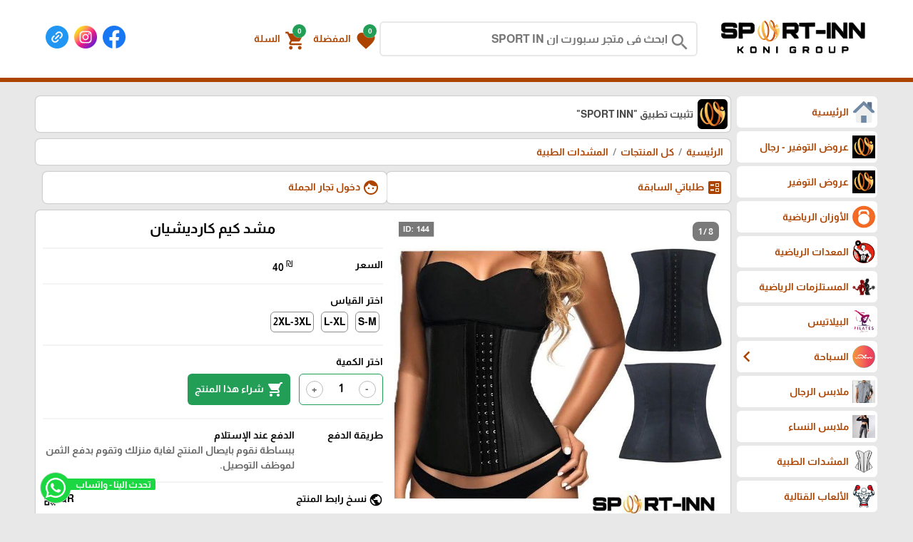

--- FILE ---
content_type: text/html; charset=utf-8
request_url: https://sportinn.ps/?app=product.show.144
body_size: 32892
content:
<!DOCTYPE HTML><html lang="ar"  class='no-fouc'><head><meta charset="utf-8"><meta http-equiv="Content-Language" content="ar"><title>مشد كيم كارديشيان</title><meta name="description" content="المشدات الطبية مشد كيم كارديشيان " /><meta property="og:description" content="المشدات الطبية مشد كيم كارديشيان " /><link rel="canonical" href="https://sportinn.ps/?app=product.show.144"><meta property="og:site_name" content="متجر سبورت ان SPORT INN"/><meta property="og:type" content="product" /><meta property="og:url" content="https://sportinn.ps/?app=product.show.144"/><meta property="og:title" content="مشد كيم كارديشيان"/><meta property="og:image" content="https://sportinn.ps/upload/08-2022/product/62fb863d8a9bf-IDX.jpg"/>    <meta property="product:retailer_item_id" content="144" />    <meta property="product:catalog_id" content="144" />    <meta property="product:availability" content="in stock" />    <meta property="product:price:amount" content="40" />    <meta property="product:price:currency" content="ILS" />    <meta property="product:condition" content="new" />    <meta property="product:category" content="المشدات الطبية" /><script>!function(f,b,e,v,n,t,s)
{if(f.fbq)return;n=f.fbq=function(){n.callMethod?
n.callMethod.apply(n,arguments):n.queue.push(arguments)};
if(!f._fbq)f._fbq=n;n.push=n;n.loaded=!0;n.version='2.0';
n.queue=[];t=b.createElement(e);t.async=!0;
t.src=v;s=b.getElementsByTagName(e)[0];
s.parentNode.insertBefore(t,s)}(window, document,'script',
'https://connect.facebook.net/en_US/fbevents.js');
fbq('init', '456578039674800');
fbq('track', 'PageView');</script><noscript><img height="1" width="1" style="display:none"
src="https://www.facebook.com/tr?id=456578039674800&ev=PageView&noscript=1"
/></noscript><meta name="robots" content="noindex"><link rel="manifest" href="site.webmanifest"><meta name="generator" content="Digital Life CMS 244" /><meta name="viewport" content="width=device-width, initial-scale=1.0" /><meta name="theme-color" content="#ac4400"><meta name="color-scheme" content="light only"><link rel="icon" type="image/png" href="upload/02-2023/system/pngx.png" /><link rel="preload" as="font" type="font/woff2" href="./theme/font/MaterialIcons.woff2"	crossorigin /><link rel="preload" as="font" type="font/woff2" href="./theme/font/Almarai.woff2"	crossorigin /> <style>:root{--colorA1:#ac4400;--colorA2:#b35314;--colorAInverse:#ffffff;--colorB1:#474747;--colorB2:#565656;--colorBInverse:#ffffff;--colorC1:#8e8e8e;--colorC2:#e8e8e8;--colorC3:#f4f4f4;--colorCInverse:#ffffff;--colorWarmLight:#efceca;--colorWarmDark1:#C0392B;--colorWarmDark2:#c5493c;--colorWarmDarkInverse:#ffffff;--colorSuccessLight:#c8e7d5;--colorSuccessDark1:#239e57;--colorSuccessDark2:#35a664;--colorSuccessDarkInverse:#ffffff}body{direction:rtl}.system-direction{direction:rtl}.site-menu ul ul{right:100%}.site-menu-float ul ul{width:95%;padding-right:5%}@view-transition{navigation:auto}html{box-sizing:border-box;scroll-behavior:smooth;-webkit-text-size-adjust:none}*,*:before,*:after{box-sizing:inherit;font-family:inherit}.flex-row{display:flex;flex-direction:row;flex-wrap:wrap}.flex-row-reverse{display:flex;flex-direction:row-reverse;flex-wrap:wrap}.flex-row-center{-webkit-justify-content:center;justify-content:center}@font-face{font-family:'Material Icons';font-style:normal;font-weight:400;src:url('/theme/font/MaterialIcons.woff2') format('woff2')}.material-icons{font-family:'Material Icons';font-weight:normal;font-style:normal;font-size:24px;line-height:1;letter-spacing:normal;text-transform:none;display:inline-block;white-space:nowrap;word-wrap:normal;direction:ltr;-webkit-font-feature-settings:'liga';-webkit-font-smoothing:antialiased}.material-icons.md-14{font-size:14px}.material-icons.md-16{font-size:16px}.material-icons.md-18{font-size:18px}.material-icons.md-20{font-size:20px}.material-icons.md-22{font-size:22px}.material-icons.md-24{font-size:24px}.material-icons.md-26{font-size:26px}.material-icons.md-28{font-size:28px}.material-icons.md-30{font-size:30px}.material-icons.md-32{font-size:32px}.material-icons.md-36{font-size:36px}.material-icons.md-48{font-size:48px}.material-icons.md-dark{color:rgba(0,0,0,0.54)}.material-icons.md-dark.md-inactive{color:rgba(0,0,0,0.26)}.material-icons.md-light{color:rgba(255,255,255,1)}.material-icons.md-light.md-inactive{color:rgba(255,255,255,0.3)}.material-icons.md-inline{vertical-align:middle}.material-icons.md-flip{transform:scaleX(-1)}.display-inline{display:inline !important}.display-inline-block{display:inline-block !important}.display-block{display:block !important}.right{float:right}.left{float:left}.text-right{text-align:right}.text-left{text-align:left}.text-center{text-align:center}.text-justify{text-align:justify}.text-vertical{writing-mode:vertical-rl;transform:rotate(-180deg);white-space:nowrap}.text-nowrap{white-space:nowrap}.text-ellipsis{text-overflow:ellipsis;white-space:nowrap;overflow:hidden}.text-size-small-x{font-size:11px}.text-size-small-xx{font-size:14px}.text-size-medium{font-size:16px}.text-size-large-x{font-size:18px}.text-size-large-xx{font-size:20px}.text-rtl{direction:rtl}.text-ltr{direction:ltr}.text-color-a{color:var(--colorA1)}.text-color-b{color:var(--colorB1)}.text-color-c{color:var(--colorC1)}.text-color-warm{color:var(--colorWarmDark1)}.text-color-success{color:var(--colorSuccessDark1)}.text-color-black{color:#000}.text-color-white{color:#fff}.cursor-pointer{cursor:pointer}.form-caption{padding:12px;background:var(--colorA1);color:var(--colorAInverse)}.form-unit{display:flex;flex-direction:row;flex-wrap:wrap;clear:both;background:var(--colorC3);padding:10px;overflow:hidden;border-bottom:4px solid var(--colorC2)}.form-unit .content{display:block;width:100%}.form-unit.content-triangle-top{margin-top:15px;margin-bottom:15px;position:relative;overflow:inherit !important;border:none;background:var(--colorC2)}.form-unit.content-triangle-top::before{content:'';position:absolute;top:-15px;right:1%;transform:translateX(-50%);border-left:15px solid transparent;border-right:15px solid transparent;border-bottom:15px solid var(--colorC2);z-index:1}.form-unit.content-triangle-bottom{margin-bottom:15px;margin-top:15px;position:relative;overflow:visible !important;border:none;background:var(--colorC2)}.form-unit.content-triangle-bottom::after{content:'';position:absolute;bottom:-15px;right:1%;transform:translateX(-50%);border-left:15px solid transparent;border-right:15px solid transparent;border-top:15px solid var(--colorC2);z-index:1}.form-wysiwyg-option{padding-top:6px;min-height:26px}.form-wysiwyg-option a{cursor:default}.form-wysiwyg-color-picker{width:17px;height:17px;border-radius:10px;background:var(--colorB2);border:3px solid var(--colorA1);display:inline-block;margin-bottom:-4px}.form-wysiwyg-color-picker-collection{position:absolute;display:none;width:100%;height:100%}.form-wysiwyg-color-picker-collection span{display:block;height:18px;width:60px}.form-unit img{max-width:100%}.form-unit-title{width:30%;min-height:40px;padding:10px}.form-unit-field{float:right;width:100%}.form-unit-title + .form-unit-field{width:70%}@media only screen  and (max-width:599px){.form-unit-title,.form-unit-textarea-title{min-height:40px;height:auto;width:100%}.form-unit-field{width:100%}.form-unit-title + .form-unit-field{width:100%}}.form-unit-field input{padding:5px 10px;min-height:40px;width:100%;font-weight:bold;border:0;box-shadow:inset 0 0 2px 1px var(--colorA1);background-clip:padding-box}.form-unit-field input[type="file"]{box-shadow:inset 0 0 0}.form-unit-field input[type="url"]{direction:ltr}.form-unit-field input[type="checkbox"],.form-unit-field input[type="checkbox"]:focus{width:20px;min-height:15px;margin-top:10px;box-shadow:inset 0 0 0;display:inline-block}.form-unit-field input[type="color"]{width:60px}.form-unit-field textarea{padding:10px;width:100%;height:100px;font-weight:bold;border:0;box-shadow:inset 0 0 2px 1px var(--colorA1);font-size:inherit;display:block}.form-unit-field input:focus ,.form-unit-field textarea:focus{outline:none;box-shadow:inset 0 0 2px 1px #27ae60}.form-unit-field select{font-weight:bold;border:0;box-shadow:inset 0 0 2px 1px var(--colorA1);max-width:420px;width:100%;height:40px;text-indent:10px;font-size:inherit}input::-webkit-outer-spin-button,input::-webkit-inner-spin-button{-webkit-appearance:none;margin:0}input[type=number]{-moz-appearance:textfield}input,select:focus,textarea{font-size:16px}.rich-text-frame{background-color:#fff;border:0;padding:5px;box-shadow:inset 0 0 2px 1px var(--colorA1)}.button{border:0;font-size:inherit;font-weight:inherit;border-radius:6px;line-height:1;margin-bottom:4px}.button:disabled{opacity:0.5}.button-small{padding:5px 10px}.button-medium{padding:10px 20px}.button-large{padding:15px 20px}.button-style-a{background-color:var(--colorA1);color:var(--colorAInverse);&:hover{cursor:pointer;color:var(--colorAInverse)}}.button-style-b{background-color:var(--colorB1);color:var(--colorBInverse);&:hover{cursor:pointer;color:var(--colorBInverse)}}.button-style-c{background-color:var(--colorC1);color:var(--colorCInverse);&:hover{cursor:pointer;color:var(--colorCInverse)}}.button-style-warm-dark{background-color:var(--colorWarmDark1);color:var(--colorWarmDarkInverse);&:hover{cursor:pointer;color:var(--colorWarmDarkInverse)}}.button-style-success-dark{background-color:var(--colorSuccessDark1);color:var(--colorSuccessDarkInverse);&:hover{cursor:pointer;color:var(--colorSuccessDarkInverse)}}.badge{display:inline-block;padding:5px;margin:4px;border-radius:6px}.badge:empty{display:none !important}.badge-content-box{margin:0 0  10px  0 !important;padding:10px !important;display:block !important}.badge-content-box a{box-shadow:none !important}.badge-style-a,.badge-style-a a{background-color:var(--colorA1);color:var(--colorAInverse);&:hover{color:var(--colorAInverse);opacity:0.85}}.badge-style-a-outline,.badge-style-a-outline a{background-color:var(--colorAInverse);color:var(--colorA1);box-shadow:0px 0px 2px var(--colorA1);&:hover{color:var(--colorA1);opacity:0.85}}.badge-style-b,.badge-style-b a{background-color:var(--colorB1);color:var(--colorBInverse);&:hover{color:var(--colorBInverse);opacity:0.85}}.badge-style-b-outline,.badge-style-b-outline a{background-color:var(--colorBInverse);color:var(--colorB1);box-shadow:0px 0px 2px var(--colorB1);&:hover{color:var(--colorB1);opacity:0.85}}.badge-style-c,.badge-style-c a{background-color:var(--colorC1);color:var(--colorCInverse);&:hover{color:var(--colorCInverse);opacity:0.85}}.badge-style-c-outline,.badge-style-c-outline a{background-color:var(--colorCInverse);color:var(--colorC1);box-shadow:0px 0px 2px var(--colorC1);&:hover{color:var(--colorC1);opacity:0.85}}.badge-style-success,.badge-style-success a{background-color:var(--colorSuccessDark1);color:var(--colorSuccessDarkInverse);&:hover{color:var(--colorSuccessDarkInverse);opacity:0.85}}.badge-style-success-outline,.badge-style-success-outline a{background-color:var(--colorSuccessDarkInverse);color:var(--colorSuccessDark1);box-shadow:0px 0px 2px var(--colorSuccessDark1);&:hover{color:var(--colorSuccessDark1);opacity:0.85}}.badge-style-warm,.badge-style-warm a{background-color:var(--colorWarmDark1);color:var(--colorWarmDarkInverse);&:hover{color:var(--colorWarmDarkInverse);opacity:0.85}}.badge-style-warm-outline,.badge-style-warm-outline a{background-color:var(--colorWarmDarkInverse);color:var(--colorWarmDark1);box-shadow:0px 0px 2px var(--colorWarmDark1);&:hover{color:var(--colorWarmDark1);opacity:0.85}}.table{width:100%}.table td{padding:6px 3px;transition:border-bottom 0.3s linear;border-top:3px solid transparent;border-bottom:3px solid transparent}.table tr:hover > td{border-bottom:3px solid var(--colorC1)}.table tr:nth-child(even){background-color:var(--colorC3)}.table tr:nth-child(odd){background-color:var(--colorC2)}.table tr.warm{background-color:var(--colorWarmLight)}.table tr.success{background-color:var(--colorSuccessLight)}.table  .thumb-img{margin:0 4px;width:40px;height:30px;float:right}.table  hr{opacity:0.5}.table tr th{padding:8px 4px}.table-style-a tr th,.table-style-a tr th a{background-color:var(--colorA1);color:var(--colorAInverse)}.table-style-b tr th,.table-style-b tr th a{background-color:var(--colorB1);color:var(--colorBInverse)}.table-style-c tr th,.table-style-c tr th a{background-color:var(--colorC1);color:var(--colorCInverse)}.table-style-success tr th,.table-style-success tr th a{background-color:var(--colorSuccessDark1);color:var(--colorSuccessDarkInverse)}.table-style-warm tr th,.table-style-warm tr th a{background-color:var(--colorWarmDark1);color:var(--colorWarmDarkInverse)}.table-responsive{overflow-x:auto}.table-responsive .table{width:100%}.panel{width:100%;margin-bottom:10px;background:#fff}.panel .panel-title{color:#fff;border-top:6px solid var(--colorA1);background-color:var(--colorA2);overflow:hidden;clear:both;padding:10px}.panel .panel-title h1,.panel .panel-title h2,.panel .panel-title h2{font-size:inherit;padding:0;margin:0}.panel .panel-title a{color:#fff}.panel .panel-title a:hover{opacity:.8}.panel .panel-title button{height:28px;padding:6px 10px;margin:-4px 0 -4px -4px}.panel .panel-content{width:100%;overflow:hidden;clear:both;padding:10px;box-shadow:inset 0 0 1px 1px var(--colorA1)}.panel .panel-content hr{opacity:0.4}.pages ul{display:flex;flex-direction:row;flex-wrap:wrap;list-style:none;padding:0;margin:0;clear:both}.pages ul li a{display :inline-block;padding:5px;margin:2px;background-color:#fff;border:1px solid var(--colorC1)}.pages ul li a:hover{opacity:.8;border:1px solid var(--colorA2)}.pages ul li .active-page{border:1px solid var(--colorC1);background-color:var(--colorA2);color:#fff}.pages-next-box{display:block;background:#fff;padding:8px;border-radius:6px;margin-bottom:8px;box-shadow:0px 0px 2px var(--colorC1);line-height:1.4;text-align:center}.note-box{margin:10px 0;padding:10px;text-align:center;box-shadow:0px 0px 2px var(--colorC1);border-radius:6px}.note-info{background:var(--colorC3)}.note-success{background:var(--colorSuccessLight);display:none}.note-warm{background:var(--colorWarmLight);display:none}.note-box-close{opacity:0.5;cursor:pointer}#modal{background:rgba(0,0,0,0.91);position:fixed;top:0;right:0;left:0;width:100%;height:100%;z-index:200;display:none;padding:4px;align-items:center;justify-content:center}#modal-body{max-height:92%;background:#fff;overflow-y:auto;padding:14px 6px 14px 6px;border-radius:6px;background:#fff;width:100%}#modal-close{cursor:pointer;color:var(--colorWarmDark1);position:absolute;margin-top:-28px;margin-left:6px;z-index:2}#modal-close span{background:#fff;border-radius:50%}.app-in-review-hide,.notranslate{-webkit-text-size-adjust:none}.loading-box{margin:20px auto;width:70px;text-align:center;clear:both}.loading-box > div{width:18px;height:18px;background-color:var(--colorA2);border-radius:100%;display:inline-block;animation:sk-bouncedelay 1.4s infinite ease-in-out both}.loading-box .loading-box-bounce1{animation-delay:-0.32s}.loading-box .loading-box-bounce2{animation-delay:-0.16s}@keyframes sk-bouncedelay{0%,80%,100%{transform:scale(0)}40%{transform:scale(1.0)}}@media only screen and  (max-width:599px){.sc-show{display:block}.sc-hide{display:none}.sc-1{width:.83333333%}.sc-2{width:1.66666667%}.sc-3{width:2.5%}.sc-4{width:3.33333333%}.sc-5{width:4.16666667%}.sc-6{width:5%}.sc-7{width:5.83333333%}.sc-8{width:6.66666667%}.sc-9{width:7.5%}.sc-10{width:8.33333333%}.sc-11{width:9.16666667%}.sc-12{width:10%}.sc-13{width:10.83333333%}.sc-14{width:11.66666667%}.sc-15{width:12.5%}.sc-16{width:13.33333333%}.sc-17{width:14.16666667%}.sc-18{width:15%}.sc-19{width:15.83333333%}.sc-20{width:16.66666667%}.sc-21{width:17.5%}.sc-22{width:18.33333333%}.sc-23{width:19.16666667%}.sc-24{width:20%}.sc-25{width:20.83333333%}.sc-26{width:21.66666667%}.sc-27{width:22.5%}.sc-28{width:23.33333333%}.sc-29{width:24.16666667%}.sc-30{width:25%}.sc-31{width:25.83333333%}.sc-32{width:26.66666667%}.sc-33{width:27.5%}.sc-34{width:28.33333333%}.sc-35{width:29.16666667%}.sc-36{width:30%}.sc-37{width:30.83333333%}.sc-38{width:31.66666667%}.sc-39{width:32.5%}.sc-40{width:33.33333333%}.sc-41{width:34.16666667%}.sc-42{width:35%}.sc-43{width:35.83333333%}.sc-44{width:36.66666667%}.sc-45{width:37.5%}.sc-46{width:38.33333333%}.sc-47{width:39.16666667%}.sc-48{width:40%}.sc-49{width:40.83333333%}.sc-50{width:41.66666667%}.sc-51{width:42.5%}.sc-52{width:43.33333333%}.sc-53{width:44.16666667%}.sc-54{width:45%}.sc-55{width:45.83333333%}.sc-56{width:46.66666667%}.sc-57{width:47.5%}.sc-58{width:48.33333333%}.sc-59{width:49.16666667%}.sc-60{width:50%}.sc-61{width:50.83333333%}.sc-62{width:51.66666667%}.sc-63{width:52.5%}.sc-64{width:53.33333333%}.sc-65{width:54.16666667%}.sc-66{width:55%}.sc-67{width:55.83333333%}.sc-68{width:56.66666667%}.sc-69{width:57.5%}.sc-70{width:58.33333333%}.sc-71{width:59.16666667%}.sc-72{width:60%}.sc-73{width:60.83333333%}.sc-74{width:61.66666667%}.sc-75{width:62.5%}.sc-76{width:63.33333333%}.sc-77{width:64.16666667%}.sc-78{width:65%}.sc-79{width:65.83333333%}.sc-80{width:66.66666667%}.sc-81{width:67.5%}.sc-82{width:68.33333333%}.sc-83{width:69.16666667%}.sc-84{width:70%}.sc-85{width:70.83333333%}.sc-86{width:71.66666667%}.sc-87{width:72.5%}.sc-88{width:73.33333333%}.sc-89{width:74.16666667%}.sc-90{width:75%}.sc-91{width:75.83333333%}.sc-92{width:76.66666667%}.sc-93{width:77.5%}.sc-94{width:78.33333333%}.sc-95{width:79.16666667%}.sc-96{width:80%}.sc-97{width:80.83333333%}.sc-98{width:81.66666667%}.sc-99{width:82.5%}.sc-100{width:83.33333333%}.sc-101{width:84.16666667%}.sc-102{width:85%}.sc-103{width:85.83333333%}.sc-104{width:86.66666667%}.sc-105{width:87.5%}.sc-106{width:88.33333333%}.sc-107{width:89.16666667%}.sc-108{width:90%}.sc-109{width:90.83333333%}.sc-110{width:91.66666667%}.sc-111{width:92.5%}.sc-112{width:93.33333333%}.sc-113{width:94.16666667%}.sc-114{width:95%}.sc-115{width:95.83333333%}.sc-116{width:96.66666667%}.sc-117{width:97.5%}.sc-118{width:98.33333333%}.sc-119{width:99.16666667%}.sc-120{width:100%}.sc-text-vertical{writing-mode:vertical-rl;transform:rotate(-180deg);white-space:nowrap}}@media only screen and (min-width:600px ) and (max-width:1024px){.mc-show{display:block}.mc-hide{display:none}.mc-1{width:.83333333%}.mc-2{width:1.66666667%}.mc-3{width:2.5%}.mc-4{width:3.33333333%}.mc-5{width:4.16666667%}.mc-6{width:5%}.mc-7{width:5.83333333%}.mc-8{width:6.66666667%}.mc-9{width:7.5%}.mc-10{width:8.33333333%}.mc-11{width:9.16666667%}.mc-12{width:10%}.mc-13{width:10.83333333%}.mc-14{width:11.66666667%}.mc-15{width:12.5%}.mc-16{width:13.33333333%}.mc-17{width:14.16666667%}.mc-18{width:15%}.mc-19{width:15.83333333%}.mc-20{width:16.66666667%}.mc-21{width:17.5%}.mc-22{width:18.33333333%}.mc-23{width:19.16666667%}.mc-24{width:20%}.mc-25{width:20.83333333%}.mc-26{width:21.66666667%}.mc-27{width:22.5%}.mc-28{width:23.33333333%}.mc-29{width:24.16666667%}.mc-30{width:25%}.mc-31{width:25.83333333%}.mc-32{width:26.66666667%}.mc-33{width:27.5%}.mc-34{width:28.33333333%}.mc-35{width:29.16666667%}.mc-36{width:30%}.mc-37{width:30.83333333%}.mc-38{width:31.66666667%}.mc-39{width:32.5%}.mc-40{width:33.33333333%}.mc-41{width:34.16666667%}.mc-42{width:35%}.mc-43{width:35.83333333%}.mc-44{width:36.66666667%}.mc-45{width:37.5%}.mc-46{width:38.33333333%}.mc-47{width:39.16666667%}.mc-48{width:40%}.mc-49{width:40.83333333%}.mc-50{width:41.66666667%}.mc-51{width:42.5%}.mc-52{width:43.33333333%}.mc-53{width:44.16666667%}.mc-54{width:45%}.mc-55{width:45.83333333%}.mc-56{width:46.66666667%}.mc-57{width:47.5%}.mc-58{width:48.33333333%}.mc-59{width:49.16666667%}.mc-60{width:50%}.mc-61{width:50.83333333%}.mc-62{width:51.66666667%}.mc-63{width:52.5%}.mc-64{width:53.33333333%}.mc-65{width:54.16666667%}.mc-66{width:55%}.mc-67{width:55.83333333%}.mc-68{width:56.66666667%}.mc-69{width:57.5%}.mc-70{width:58.33333333%}.mc-71{width:59.16666667%}.mc-72{width:60%}.mc-73{width:60.83333333%}.mc-74{width:61.66666667%}.mc-75{width:62.5%}.mc-76{width:63.33333333%}.mc-77{width:64.16666667%}.mc-78{width:65%}.mc-79{width:65.83333333%}.mc-80{width:66.66666667%}.mc-81{width:67.5%}.mc-82{width:68.33333333%}.mc-83{width:69.16666667%}.mc-84{width:70%}.mc-85{width:70.83333333%}.mc-86{width:71.66666667%}.mc-87{width:72.5%}.mc-88{width:73.33333333%}.mc-89{width:74.16666667%}.mc-90{width:75%}.mc-91{width:75.83333333%}.mc-92{width:76.66666667%}.mc-93{width:77.5%}.mc-94{width:78.33333333%}.mc-95{width:79.16666667%}.mc-96{width:80%}.mc-97{width:80.83333333%}.mc-98{width:81.66666667%}.mc-99{width:82.5%}.mc-100{width:83.33333333%}.mc-101{width:84.16666667%}.mc-102{width:85%}.mc-103{width:85.83333333%}.mc-104{width:86.66666667%}.mc-105{width:87.5%}.mc-106{width:88.33333333%}.mc-107{width:89.16666667%}.mc-108{width:90%}.mc-109{width:90.83333333%}.mc-110{width:91.66666667%}.mc-111{width:92.5%}.mc-112{width:93.33333333%}.mc-113{width:94.16666667%}.mc-114{width:95%}.mc-115{width:95.83333333%}.mc-116{width:96.66666667%}.mc-117{width:97.5%}.mc-118{width:98.33333333%}.mc-119{width:99.16666667%}.mc-120{width:100%}.mc-text-vertical{writing-mode:vertical-rl;transform:rotate(-180deg);white-space:nowrap}}@media only screen and (min-width:1025px){.lc-show{display:block}.lc-hide{display:none}.lc-1{width:.83333333%}.lc-2{width:1.66666667%}.lc-3{width:2.5%}.lc-4{width:3.33333333%}.lc-5{width:4.16666667%}.lc-6{width:5%}.lc-7{width:5.83333333%}.lc-8{width:6.66666667%}.lc-9{width:7.5%}.lc-10{width:8.33333333%}.lc-11{width:9.16666667%}.lc-12{width:10%}.lc-13{width:10.83333333%}.lc-14{width:11.66666667%}.lc-15{width:12.5%}.lc-16{width:13.33333333%}.lc-17{width:14.16666667%}.lc-18{width:15%}.lc-19{width:15.83333333%}.lc-20{width:16.66666667%}.lc-21{width:17.5%}.lc-22{width:18.33333333%}.lc-23{width:19.16666667%}.lc-24{width:20%}.lc-25{width:20.83333333%}.lc-26{width:21.66666667%}.lc-27{width:22.5%}.lc-28{width:23.33333333%}.lc-29{width:24.16666667%}.lc-30{width:25%}.lc-31{width:25.83333333%}.lc-32{width:26.66666667%}.lc-33{width:27.5%}.lc-34{width:28.33333333%}.lc-35{width:29.16666667%}.lc-36{width:30%}.lc-37{width:30.83333333%}.lc-38{width:31.66666667%}.lc-39{width:32.5%}.lc-40{width:33.33333333%}.lc-41{width:34.16666667%}.lc-42{width:35%}.lc-43{width:35.83333333%}.lc-44{width:36.66666667%}.lc-45{width:37.5%}.lc-46{width:38.33333333%}.lc-47{width:39.16666667%}.lc-48{width:40%}.lc-49{width:40.83333333%}.lc-50{width:41.66666667%}.lc-51{width:42.5%}.lc-52{width:43.33333333%}.lc-53{width:44.16666667%}.lc-54{width:45%}.lc-55{width:45.83333333%}.lc-56{width:46.66666667%}.lc-57{width:47.5%}.lc-58{width:48.33333333%}.lc-59{width:49.16666667%}.lc-60{width:50%}.lc-61{width:50.83333333%}.lc-62{width:51.66666667%}.lc-63{width:52.5%}.lc-64{width:53.33333333%}.lc-65{width:54.16666667%}.lc-66{width:55%}.lc-67{width:55.83333333%}.lc-68{width:56.66666667%}.lc-69{width:57.5%}.lc-70{width:58.33333333%}.lc-71{width:59.16666667%}.lc-72{width:60%}.lc-73{width:60.83333333%}.lc-74{width:61.66666667%}.lc-75{width:62.5%}.lc-76{width:63.33333333%}.lc-77{width:64.16666667%}.lc-78{width:65%}.lc-79{width:65.83333333%}.lc-80{width:66.66666667%}.lc-81{width:67.5%}.lc-82{width:68.33333333%}.lc-83{width:69.16666667%}.lc-84{width:70%}.lc-85{width:70.83333333%}.lc-86{width:71.66666667%}.lc-87{width:72.5%}.lc-88{width:73.33333333%}.lc-89{width:74.16666667%}.lc-90{width:75%}.lc-91{width:75.83333333%}.lc-92{width:76.66666667%}.lc-93{width:77.5%}.lc-94{width:78.33333333%}.lc-95{width:79.16666667%}.lc-96{width:80%}.lc-97{width:80.83333333%}.lc-98{width:81.66666667%}.lc-99{width:82.5%}.lc-100{width:83.33333333%}.lc-101{width:84.16666667%}.lc-102{width:85%}.lc-103{width:85.83333333%}.lc-104{width:86.66666667%}.lc-105{width:87.5%}.lc-106{width:88.33333333%}.lc-107{width:89.16666667%}.lc-108{width:90%}.lc-109{width:90.83333333%}.lc-110{width:91.66666667%}.lc-111{width:92.5%}.lc-112{width:93.33333333%}.lc-113{width:94.16666667%}.lc-114{width:95%}.lc-115{width:95.83333333%}.lc-116{width:96.66666667%}.lc-117{width:97.5%}.lc-118{width:98.33333333%}.lc-119{width:99.16666667%}.lc-120{width:100%}.lc-text-vertical{writing-mode:vertical-rl;transform:rotate(-180deg);white-space:nowrap}}.responsive-content video,.responsive-content audio{width:100%    !important;height:auto   !important}@font-face{font-family:'Almarai';font-style:normal;font-weight:700;font-display:swap;src:url('./theme/font/Almarai.woff2') format('woff2');unicode-range:U+0600-06FF,U+200C-200E,U+2010-2011,U+204F,U+2E41,U+FB50-FDFF,U+FE80-FEFC,U+0000-00FF,U+0131,U+0152-0153,U+02BB-02BC,U+02C6,U+02DA,U+02DC,U+2000-206F,U+2074,U+20AC,U+2122,U+2191,U+2193,U+2212,U+2215,U+FEFF,U+FFFD}body{background:var(--colorC2);margin:0;position:relative;font-family:'Almarai',sans-serif;line-height:1.2;font-size:14px;touch-action:manipulation}body a{color:var(--colorA1);text-decoration:none}body a:hover{color:var(--colorA2)}#center{max-width:1180px;margin:10px auto}.google-translate-plugin{max-width:1180px;position:relative;margin:0 auto 0 auto;padding:0 0 6px 0;z-index:2;text-align:left}.header-wrapper{border-bottom:6px solid var(--colorA1);margin-bottom:20px}.header{max-width:1180px;margin:0 auto 30px auto}.header-logo{position:relative}.header-logo #image-lc{max-width:90%;max-height:90px;margin:auto;-webkit-box-sizing:border-box;-moz-box-sizing:border-box;box-sizing:border-box}.header-logo-sc a{display:block}.header-logo #image-sc{max-width:100%;max-height:120px;margin:0 auto;display:block}.header-sc-social-icon{position:absolute;left:0px;top:2px;width:42px;transform:scale(0.64);transform-origin:left top;border-radius:12px;padding:2px;overflow-y:auto;height:calc(100% / 0.66);scrollbar-width:none;-ms-overflow-style:none}.toolbar-option{max-width:1180px;margin:auto;padding:8px 10px}@media only screen and  (max-width:1024px){.toolbar-option{background-color:var(--colorA1);height:85px;padding:2px 0;width:100%}.header-logo{background-color:#fff;border-bottom:4px solid var(--colorA1);border-radius:0px 0px 12px 12px;overflow:hidden}.header-wrapper{position:fixed;z-index:3;top:0;width:100%;border:0}body{margin-top:85px}.autocomplete-suggestions{margin-top:-55px}}.toolbar-option-wrapper{background:#fff;margin:auto}.footer-wrapper{background:var(--colorB1);padding:10px 0}footer{display:block;text-align:center;max-width:1180px;margin:auto;color:var(--colorBInverse);padding:10px;line-height:1.5;background:var(--colorB2);a{color:var(--colorBInverse);&:hover{color:var(--colorBInverse);opacity:.8}}}.site{display:flex;flex-direction:row;flex-wrap:wrap}.site-content img{max-width:100%}.app_option{display:flex;flex-direction:row;flex-wrap:wrap;width:100%;list-style:none;overflow:hidden;clear:both;padding:10px;margin:0 0 10px 0;background-color:var(--colorC2)}.app_option li a{display:block;margin:4px;padding:5px 20px 1px 20px;background-color:var(--colorA1);color:#fff;border-bottom:4px solid var(--colorA1)}.app_option li a:hover{border-bottom:4px solid var(--colorA2)}.mainBlock{background-color:var(--colorC3);padding:10px}.dl-cms-box{padding:10px;margin-bottom:10px;background:#fff;box-shadow:0px 0px 2px var(--colorC1);border-radius:6px}.breadcrumb{padding:10px;background:#fff;box-shadow:0px 0px 2px var(--colorC1);clear:both;margin-bottom:10px;border-radius:6px}.breadcrumb a{display:inline}.breadcrumb a + a:before{content:" \00a0 / \00a0 ";color:var(--colorC1)}.breadcrumb .active{color:black;opacity:.7}.site-login-bar{display:flex;gap:10px}.site-login-bar .child{width:100%}.site-login-bar .child:nth-child(2),.site-login-bar .child:nth-child(1):nth-last-child(2){width:calc(50% - 5px)}.socialicon{height:32px;width:32px;margin:0 4px 4px 4px;transition:transform .6s ease-in-out;display:block}.socialicon:hover{transform:rotate(360deg)}.top-list{overflow-x:scroll;white-space:nowrap;padding-top:10px;scrollbar-width:none;-ms-overflow-style:none;font-size:13px}.top-list::-webkit-scrollbar{display:none}.top-list a{color:var(--colorAInverse);background:var(--colorA2);margin-right:4px;margin-left:4px;line-height:1;padding:4px 6px;box-shadow:0 0 1px rgba(255,255,255,1);border-radius:6px}.top-list a:hover{color:var(--colorAInverse) !important;box-shadow:0 1px 2px rgba(255,255,255,1)}.site-menu-has-sub .arrow{font-size:30px;position:absolute;left:-1px;transform:rotate(-360deg)}.site-menu-has-sub .text-box{padding-left:20px}.site-menu{position:sticky;z-index:100;align-self:flex-start}.site-menu ul:first-child{padding:0px}.site-menu ul{display:flex;flex-direction:row;flex-wrap:wrap;margin:0;padding:0;list-style:none;position:relative;transition:visibility 0s,opacity .8s}.site-menu ul:after{content:"";clear:both;display:block}.site-menu ul ul{display:block;visibility:hidden;z-index:6;opacity:0;margin-right:0}.site-menu ul li:hover > ul{visibility:visible;opacity:1}.site-menu ul li.hidden{display:none}.site-menu ul li:hover{background:var(--colorC3)}.site-menu ul li:hover a{background-color:var(--colorC3)}.site-menu ul li{width:100%;margin-bottom:5px;float:none;position:relative;background-color:#fff;border-radius:6px}.site-menu ul li a{display:block;min-height:30px;overflow:hidden;padding:6px 3px;border-radius:6px}.site-menu ul ul{position:absolute;background:var(--colorC2);top:0;padding:3px 3px 0px 3px;box-shadow:0px 0px 2px var(--colorA1);border-radius:6px}.site-menu ul ul li{float:none;position:relative}.site-menu ul ul li a{min-width:180px}.site-menu ul ul ul{position:absolute;top:0}.site-menu ul li .text-box{display:flex;align-items:center;min-height:32px;vertical-align:middle}.site-menu ul li img{width:32px;height:32px;margin-left:5px;float:right}.site-menu .title{text-align:center;background:var(--colorB1);color:var(--colorBInverse);padding:10px}.site-menu .title:hover{background:var(--colorB2);color:var(--colorBInverse)}@keyframes header-menu-icon-pulse{90%{box-shadow:0 0 0 0 #fff}100%{box-shadow:0 0 0 16px rgba(255,255,255,0)}}.header-menu-icon-wrapper{margin-top:10px;outline:0;text-align:center}.header-menu-icon{position:relative;-webkit-appearance:none;cursor:pointer;pointer-events:auto;touch-action:manipulation;-webkit-tap-highlight-color:rgba(0,0,0,0);height:24px;animation:header-menu-icon-pulse 6s infinite;width:32px;display:inline-block}.header-menu-icon-bar{display:block;width:100%;height:5px;border-radius:2px;background:#fff;transition:.3s}.header-menu-icon-bar + .header-menu-icon-bar{margin-top:6px}.header-menu:focus-within .header-menu-icon{pointer-events:none}.change .header-menu-icon-bar:nth-of-type(1){transform:translate3d(0,11px,0) rotate(45deg)}.change .header-menu-icon-bar:nth-of-type(2){opacity:0}.change .header-menu-icon-bar:nth-of-type(3){transform:translate3d(0,-11px,0) rotate(-45deg)}.site-menu-float-has-sub .arrow{font-size:30px;position:absolute;left:2px;transform:rotate(-90deg)}.site-menu-float-has-sub .text-box{padding-left:20px}.site-menu-float{position:fixed;top:85px;left:0;right:0;bottom:0;z-index:200;color:#fff;background:#fff;padding:0;overflow-y:auto}.site-menu-float ul{margin:0;padding:0;list-style:none;position:relative;transition:visibility 0s,opacity .8s;background:#fff}.site-menu-float ul:after{content:"";clear:both;display:block}.site-menu-float ul li:hover{background:var(--colorC3)}.site-menu-float ul li a{display:block;padding:12px 6px;border-bottom:solid 1px var(--colorC1)}.site-menu-float ul ul{width:100%;display:none}.site-menu-float ul ul li{float:none;position:relative}.site-menu-float ul ul li a{min-width:100px}.site-menu-float ul li .text-box{display:flex;align-items:center;min-height:32px;vertical-align:middle}.site-menu-float ul li img{width:32px;height:32px;margin-left:5px;float:right}.site-menu-float .title{text-align:center;background:var(--colorA1);color:var(--colorAInverse);padding:10px}.site-menu-float .title:hover{background:var(--colorA1);color:var(--colorAInverse)}.website-status-closed,.website-status-404{background:var(--colorC3);overflow:hidden;max-width:600px;margin:20px auto;padding:10px;box-shadow:0px 0px 2px var(--colorC1);line-height:1.5;text-align:center}.os-share-icon{position:fixed;background:var(--colorB1);color:#fff;height:44px;width:44px;left:12px;bottom:14px;border-radius:22px;cursor:pointer;z-index:101;box-shadow:0 3px 6px rgba(0,0,0,0.16),0 3px 6px rgba(0,0,0,0.23);padding:10px;display:none}.os-share-icon img{width:24px;height:24px;filter:invert(1)}.back-to-top{background:var(--colorA2);padding:4px;border-radius:6px;margin:-5px 6px -5px -5px;border:1px solid #fff;cursor:pointer}@media only screen and  (max-width:599px){#center{margin:10px 5px}.google-translate-plugin{padding-top:6px;padding-left:6px;background:#fff}}@media only screen and (min-width:600px ) and (max-width:1024px){#center{margin:10px 5px}.top-list a{margin-right:5px;margin-left:5px;line-height:1;padding:4px 10px}.google-translate-plugin{padding-top:6px;padding-left:6px;background:#fff}::-webkit-scrollbar{width:12px;background:#fff;border-radius:8px}::-webkit-scrollbar-track{border-radius:6px}::-webkit-scrollbar-thumb{background:#b0afaf;border-radius:6px}::-webkit-scrollbar-thumb:hover{background:#919191}.thin-scrollbar::-webkit-scrollbar{height:4px;width:4px}}@media only screen and (min-width:1025px){#center{margin:10px auto}::-webkit-scrollbar{width:12px;background:#fff;border-radius:8px}::-webkit-scrollbar-track{border-radius:6px}::-webkit-scrollbar-thumb{background:#b0afaf;border-radius:6px}::-webkit-scrollbar-thumb:hover{background:#919191}.google-translate-plugin{margin-bottom:-30px}.thin-scrollbar::-webkit-scrollbar{height:6px;width:6px}}@media print{body{background:#fff;margin:0;padding:0;overflow:auto}#center{margin:0;padding:0;box-shadow:none}}.product-wrapper{margin-bottom:10px}.product-title{padding:0;margin:0 0 6px 0;font-size:20px;text-align:center}.product-sub-title{color:var(--colorSuccessDark1);text-align:center;margin:0 0 6px 0;font-size:14px}.product-sub-title:empty{display:none}.product-content{line-height:1.5;clear:both;padding:10px;box-shadow:0px 0px 2px var(--colorC1);overflow:hidden;background:#fff;border-radius:6px}.product-content hr{margin:12px 0;border:none;color:var(--colorC3);background-color:var(--colorC3);height:2px}.product-content .offer-info{text-align:center}.product-content .offer-info .offer-info-text{color:var(--colorSuccessDark1);display:inline-block;margin-bottom:5px;padding:4px}.product-content .offer-info .offer-price-percentage{display:inline-block;direction:ltr}.product-content .offer-info .timer-item{display:inline-block;margin-left:5px;padding:5px;background:var(--colorSuccessLight);font-size:12px;line-height:1.3;text-align:center;border-radius:6px}.product-content .offer-info .timer-item-second{background:var(--colorWarmLight);margin-left:0}.product-content .property-wrapper{display:flex;flex-wrap:nowrap;column-gap:2%}.product-content .property-name{vertical-align:top;min-width:26%}.product-content .property-content{vertical-align:top}.product-content .size-info,.product-content .color-info{background:var(--colorC3);border-right:6px solid var(--colorB1);color:var(--colorB1);padding:4px;display:none;margin:6px 0;border-radius:6px}.product-content .color-selector{border:1px solid var(--colorC1);display:inline-block;margin:5px;padding:3px;cursor:pointer;vertical-align:top;border-radius:6px;&:hover{border:1px solid var(--colorSuccessDark1);background:var(--colorSuccessLight)}}.product-content .color-selector img{height:48px;display:block;position:relative}.product-content .colorSelectorShowValue,.product-content .sizeSelectorShowValue{color:var(--colorSuccessDark1)}.product-content .hidden-radio{display:none}.product-content .hidden-radio:checked + label{border:1px solid var(--colorSuccessDark1);background:var(--colorSuccessLight)}.product-content .hidden-radio[disabled] + label{border:1px solid var(--colorC1);background:var(--colorC2);opacity:0.5;cursor:not-allowed;position:relative}.product-content .hidden-radio[disabled] + label::after{content:"";position:absolute;top:0;left:45%;width:3px;height:110%;background:var(--colorWarmDark1);transform:rotate(45deg);transform-origin:right;pointer-events:none;border-radius:6px}.product-content .hide-all-size{display:none}.product-content .price{direction:ltr;display:inline-block}.product-content .price del{color:#000;opacity:0.5}.product-content .price  sup{padding:0 3px;direction:rtl}.product-content .property-not-selected-alert{padding:8px;margin:4px 0;background:var(--colorWarmDark1);color:var(--colorWarmDarkInverse);border-radius:6px}.product-content .special-box{border:2px solid var(--colorC2);padding:6px;border-radius:6px}.quantity-selector{width:42px;text-align:center;border:none;height:30px;display:inline-block;line-height:30px;outline:none;font-weight:bold}.product-content .product-in-cart{visibility:hidden;color:var(--colorSuccessDark1)}.quantity-selector::-webkit-outer-spin-button,.quantity-selector::-webkit-inner-spin-button{-webkit-appearance:none;margin:0}.quantity-selector[type=number]{-moz-appearance:textfield}.quantity-control{border:1px solid var(--colorC1);display:inline-block;text-align:center;margin:4px;height:24px;width:24px;line-height:20px;border-radius:12px;opacity:0.6;-moz-user-select:none;-webkit-user-select:none;-ms-user-select:none;user-select:none;background:#fff;&:hover{border:1px solid var(--colorSuccessDark1);background:var(--colorSuccessLight);cursor:pointer}}.product-content blockquote{background-color:var(--colorC2);padding:1%;margin:2%;color:var(--colorA1);border-right:8px solid var(--colorB1);border-radius:6px}.product-content .product-image{margin-bottom:10px}.product-content .product-body{padding-bottom:10px}.product-body iframe ,.product-body embed ,.product-body img{margin:10px auto}.product-content .product-carousel-caption{z-index:1;position:absolute;background-color:rgba(0,0,0,0.50);color:#fff;bottom:0;left:0;padding:6px 10px;border-radius:12px 12px 0px 0px;text-align:center}.product-content .product-carousel-caption:empty{display:none}.product-content .data-needed-input{border:0;width:100%;max-width:160px;box-shadow:inset 0 0 2px 1px var(--colorC1);padding:5px 10px}.product-content .data-needed-input:focus{outline:none;box-shadow:inset 0 0 2px 1px #27ae60}.product-content .related-buy-together{white-space:nowrap;overflow-x:scroll}.product-content .related-buy-together .plus{vertical-align:10px}.product-content .related-buy-together img{width:48px;height:48px;margin:0 2px}.product-content .show-images-again{position:relative}.product-content .limited-quantity-alert{color:var(--colorWarmDark1);text-align:center;animation:limited-quantity-alert-blink 1.3s  infinite alternate}@keyframes limited-quantity-alert-blink{from{opacity:0}to{opacity:1}}.product-policy{white-space:nowrap;overflow-x:auto;overflow-y:hidden}.product-policy .policy-item{margin-left:4px;background:var(--colorC3);border-radius:6px;padding:6px 4px}.product-statistic{color:var(--colorC1);direction:ltr}.product-social-share img{margin:0 5px !important}.product-wrapper:has(.product-social-share:empty){display:none}.product-index-block-title{border-right:6px solid var(--colorA2);position:sticky;padding:16px 16px 16px 4px;overflow:hidden;box-shadow:0px 0px 2px var(--colorC1);margin-bottom:10px;color:var(--colorBInverse);font-size:16px;background:var(--colorB1);transition:background-position  .5s,color .5s;border-radius:6px}.product-index-block-title-show-all{display:inline-block;font-size:11px;background:var(--colorA1);border:1px solid var(--colorAInverse);color:#fff;padding:6px;border-radius:6px;white-space:nowrap;margin-left:6px;margin-top:-3px}.product-index-block-title-show-all:empty{display:none}.product-index-block-show-all-bottom{flex-basis:100%;background:#fff;padding:8px;border-radius:6px;box-shadow:0px 0px 2px var(--colorC1);line-height:1.4;font-size:13px}.product-brief-content-grid{display:flex;flex-wrap:wrap;column-gap:1%;row-gap:10px;margin-bottom:10px}.product-brief-content{display:flex;flex-direction:row;flex-wrap:wrap;height:100%;background:#fff;box-shadow:0   0 2px var(--colorC1);line-height:1.4;transition:box-shadow .5s;border-radius:6px;overflow:hidden;flex-direction:column;position:relative}.product-brief-content:hover{box-shadow:0 0 4px var(--colorSuccessDark1)}.product-brief-content .cat-title{color:var(--colorB1);background:var(--colorC3);text-align:center;border-bottom:solid 3px var(--colorC2);width:100%;padding:6px;display:inline-block;overflow:hidden;text-overflow:ellipsis;white-space:nowrap;max-width:100%;line-height:18px;font-size:13px}.product-brief-content .cat-title:empty{display:none}.product-brief-content .wishlist-toggle{position:absolute;left:0px;cursor:pointer;padding:8px;z-index:1;text-shadow:1px  1px 1px #fff}.product-brief-content .title{padding:3px 6px 6px 6px;text-align:justify;width:100%}.product-brief-content .title h2{padding:0;margin:0;font-size:inherit;color:#000;text-align:center}.product-brief-content .price{text-align:center;color:var(--colorSuccessDark1);padding-bottom:3px;width:100%;direction:ltr}.product-brief-content .price sup{padding:0 3px;direction:rtl}.product-brief-content .price del{color:#000;opacity:0.5}.product-brief-content .color-image{text-align:center;white-space:nowrap;overflow-x:auto;margin-top:6px;margin-left:1%;margin-right:1%;max-width:98%;box-sizing:border-box}.product-brief-content .color-image img{margin:3px;padding:3px;border-radius:6px;box-shadow:0px 0px 2px  var(--colorC1);cursor:pointer}.product-brief-content .color-image img.active{background:var(--colorSuccessLight);box-shadow:0px 0px  2px  var(--colorSuccessDark1)}.product-brief-content .color-image img.out-of-stock{opacity:0.4}.product-brief-content .color-image span.out-of-stock{position:relative;display:inline-block}.product-brief-content .color-image span.out-of-stock::after{content:"";position:absolute;top:0;left:45%;width:3px;height:95%;background:var(--colorWarmDark1);transform:rotate(45deg);transform-origin:right;pointer-events:none;border-radius:6px;opacity:0.6}.product-brief-content .image-caption{z-index:1;position:absolute;background-color:rgba(0,0,0,0.50);color:#fff;bottom:6px;right:0;padding:6px;text-align:center;font-size:11px;border-radius:8px 0px 0px 8px;line-height:1.2}.product-brief-content .image-caption:empty{display:none}.product-brief-content .image-caption-out-of-stock{z-index:1;position:absolute;background-color:var(--colorWarmDark1);opacity:0.8;color:#fff;bottom:46px;right:0;padding:6px;text-align:center;font-size:11px;border-radius:8px 0px 0px 8px;line-height:1.2}.product-brief-content .image-caption-out-of-stock:empty{display:none}.product-brief-content .size-list{text-align:center;white-space:nowrap;overflow-x:auto;margin:8px 1% 0 1%;max-width:98%;box-sizing:border-box}.product-brief-content .size-list span{box-shadow:0px 0px 2px  var(--colorC1);display:inline-block;margin:3px 3px 8px 3px;padding:3px;vertical-align:top;border-radius:6px;font-size:11px}.product-brief-content .buy-button{text-align:center;padding-top:6px;padding-bottom:2px;width:100%;opacity:0.9;display:flex;justify-content:center;flex-grow:1}.product-brief-content .buy-button button{align-self:flex-end;transform:scale(0.85)}.product-brief-content .product-in-cart{text-align:center;background:var(--colorSuccessLight);color:var(--colorSuccessDark1);font-size:10px;margin:2px auto 6px auto;padding:5px 8px;line-height:1;visibility:hidden;position:relative;display:inline-block;border-radius:6px}.product-brief-content .product-in-cart::before{content:'';position:absolute;top:-6px;right:calc(50% - 12px);transform:translateX(-50%);border-left:6px solid transparent;border-right:6px solid transparent;border-bottom:6px solid var(--colorSuccessLight);z-index:1}.product-brief-content .offer-price-percentage{position:absolute;z-index:1;background:var(--colorSuccessDark1);opacity:0.9;padding:5px;color:var(--colorSuccessDarkInverse);border-radius:0 6px 0 12px;direction:ltr}.product-brief-content .offer-price-percentage:empty{display:none}.product-brief-content .offer-price-timer{display:inline-block}.product-brief-content .image-wrapper{position:relative;overflow:hidden;width:100%;text-align:center}.product-brief-content  .image-wrapper img{width:100%;transition:transform .5s;object-fit:contain;position:relative}.product-brief-content:hover > a .image-wrapper img{transform:scale(1.03)}.product-brief-content .offer-info{text-align:center;padding-bottom:6px;width:100%}.product-brief-content .offer-info .timer-item{display:inline-block;margin-left:5px;padding:4px;background:var(--colorSuccessLight);font-size:10px;line-height:1.3;text-align:center;color:#000;border-radius:6px}.product-brief-content .offer-info .timer-item-second{background:var(--colorWarmLight);margin-left:0}.product-brief-content.out-of-stock{opacity:0.4}.product-cat{height:100%;line-height:1.4;box-shadow:0px 0px 2px var(--colorC1);background-color:#fff;border-radius:6px;overflow:hidden}.product-cat .brief-text{padding:6px;border-top:1px solid var(--colorC1);text-align:justify;opacity:0.6}.product-cat .brief-text:empty{display:none}.product-cat  .title{padding:6px;text-align:center}.product-cat .title h2{padding:0;margin:0;font-size:inherit}.product-cat  .count-products{padding:2px 6px 8px 6px;text-align:center;color:var(--colorC1);width:100%;line-height:1;font-size:12px}.product-cat .image-wrapper{overflow:hidden}.product-cat .image-wrapper img{width:93%;margin:3.5%;height:100px;vertical-align:bottom;transition:transform .5s;object-fit:contain}.product-cat:hover > .image-wrapper img{transform:scale(1.03)}.cat-brand-link{padding:10px;margin-bottom:10px;background:#fff;box-shadow:0px 0px 2px var(--colorC1);border-radius:6px;width:100%;overflow-x:auto;white-space:nowrap;border-radius:6px}.cat-brand-link::-webkit-scrollbar{height:6px}.cat-brand-link::-webkit-scrollbar-thumb{background:var(--colorC1)}.cat-brand-link a{display:inline-block;padding:3px 6px;background:var(--colorB1);color:var(--colorBInverse);line-height:1.6;border-radius:6px;margin:0 2px;&:hover{color:var(--colorBInverse);background:var(--colorB2)}}.cat-brand-link a.active{background:var(--colorSuccessDark1);color:var(--colorSuccessDarkInverse)}.cart-bar-wrapper{position:fixed;left:0;bottom:0;right:0;background-color:var(--colorB1);z-index:100;padding:6px 6px}.cart-bar{border-radius:6px;background-color:var(--colorSuccessLight);max-width:1180px;margin:auto;padding:4px 6px 4px 6px;height:40px}.cart-bar-info{white-space:nowrap;padding-top:4px;line-height:1;font-size:17px}.cart-item-image{max-height:48px;display:inline-block}.cart-item-color-size-selected{display:inline-block;margin:2px;border:1px solid #000;padding:1px 2px;border-radius:6px}.cart-item-color-size-selected:empty{display:none}.cart-manage-control{position:sticky;bottom:-14px;background:#FFFFFF}.index-cat-item-wrapper{width:100%;overflow-x:scroll;white-space:nowrap;margin-bottom:10px;display:flex}.index-cat-item{white-space:initial;text-align:center;width:110px;display:inline-block;vertical-align:top;background:#fff;box-shadow:0px 0px 2px var(--colorC1);border-radius:6px;margin:3px;padding:12px 2px}.index-cat-item .image{width:100px;img{max-width:55px;height:55px;margin:auto;border-radius:10px}}.index-cat-item .title{padding-top:10px}.whatsapp-send-button-wrapper{position:fixed;bottom:14px;z-index:101;left:12px;display:none}.whatsapp-send-button-text{float:right;overflow:hidden;margin-top:9px;margin-left:-8px;position:relative;display:none}.whatsapp-send-button-text span{margin-left:0;border-radius:6px;background-color:#1BD741;color:#fff;padding:3px 6px 3px 14px;font-size:13px;white-space:nowrap}.whatsapp-send-button img{float:left;width:44px;height:44px;padding:1px;border:1px solid #dcdcdc;background-color:#1BD741;border-radius:24px;position:relative}.product-play-icon{max-width:96px !important;max-height:96px !important;color:#DEDEDE;opacity:0.8;top:50%;left:50%;transform:translate(-50%,-50%);-ms-transform:translate(-50%,-50%);position:absolute;z-index:2;cursor:pointer}.close-video{cursor:pointer;display:none}.city-item{display:inline-block;padding:3px 6px;background:var(--colorC2);line-height:1.6;border-radius:6px;margin:4px;border:1px solid var(--colorC1)}.cart-icon,.wishlist-icon{position:relative;display:block;width:36px;height:36px;height:auto;cursor:pointer;margin:0 4px 0 4px}.cart-icon .material-icons,.wishlist-icon .material-icons{position:relative;top:4px;z-index:1;font-size:30px;color:#fff}.cart-icon .count,.wishlist-icon .count{position:absolute;top:-4px;right:0;z-index:2;font-size:10px;border-radius:50%;background:var(--colorSuccessDark1);width:19px;height:19px;line-height:19px;display:block;text-align:center;color:#fff;font-family:"Roboto",sans-serif;font-weight:bold;box-shadow:0px 0px 1px #fff}.wishlist-icon-text,.cart-icon-text{color:#fff;margin-left:6px;margin-right:-4px;white-space:nowrap}.animate-icon{animation-name:animate-icon-animation;animation-duration:1000ms}@keyframes animate-icon-animation{0%  {transform:scale(1)}25% {transform:scale(.5)}50% {transform:scale(1.2)}100%{transform:scale(1)}}.coupon-input{height:36px;padding:4px;font-size:16px;vertical-align:top;line-height:1;max-width:60%;border:1px solid  var(--colorSuccessDark1);color:var(--colorSuccessDark1);text-transform:uppercase}.coupon-input:focus{outline:none;box-shadow:inset 0 0 2px 1px var(--colorSuccessDark1)}.quick-add-product .product-name{text-align:center;line-height:1.6;padding-bottom:6px}.quick-add-product .product-select-text{text-align:center;line-height:1.6;padding:6px;background:var(--colorC2);border-radius:6px}.quick-add-search-item{border-bottom:1px solid var(--colorC2);cursor:pointer}.quick-add-search-item.active{background:var(--colorSuccessLight)}.quick-add-search-item[data-out-of-stock]{opacity:0.5}.quick-add-search-item[data-out-of-stock] .image-wrapper{position:relative}.quick-add-search-item[data-out-of-stock] .image-wrapper::after{content:"";position:absolute;top:0;left:45%;width:3px;height:95%;background:var(--colorWarmDark1);transform:rotate(45deg);transform-origin:right;pointer-events:none;border-radius:6px}.quick-add-search-item img{width:52px;height:52px;object-fit:contain;vertical-align:middle;margin:6px}.quick-add-search-item .quick-add-search-item-content-wrapper{flex-wrap:nowrap}.quick-add-search-item .text{display:flex;align-items:center;padding:2px}.quick-add-search-item .price,.quick-add-product .price{color:var(--colorSuccessDark1)}.quick-add-search-item .price del,.quick-add-product .price del{color:var(--colorC1)}.quick-add-search-item.selected{background:var(--colorSuccessLight)}.quick-add-search-item .info{opacity:0.6;font-size:12px}@keyframes pulseMe{0%,30%{transform:scale(0.9)}15%{transform:scale(1.18)}}.has-animation-pulse{animation-name:pulseMe;animation-duration:1.8s;animation-iteration-count:infinite;animation-timing-function:linear;transform:scale(0.9)}@keyframes animation-blink{0%{right:-100%}100%,16%{right:120%;margin-right:5rem}}.has-animation-blink{position:relative;overflow:hidden}.has-animation-blink:after{content:"";display:block;width:1rem;height:100%;background:#fff;opacity:.7;position:absolute;left:-100%;top:0;z-index:1;transform:rotate(45deg) scale(2.5);animation:4.5s linear 2s infinite normal animation-blink}.item-note{padding:2px 4px;min-width:60px;max-width:78%;display:inline-block}@media only screen and  (max-width:599px){.product-brief-content-grid{column-gap:2%}.product-brief-content-wrapper{width:49%}.product-brief-content .color-image::-webkit-scrollbar,.product-brief-content .size-list::-webkit-scrollbar,.index-cat-item-wrapper::-webkit-scrollbar{display:none}}@media only screen and (min-width:600px ) and (max-width:1024px){.product-brief-content-wrapper{width:32.66%}.product-content-additional-video-images{max-height:660px;overflow-y:auto}.product-brief-content .color-image::-webkit-scrollbar,.product-brief-content .size-list::-webkit-scrollbar{height:6px}.product-brief-content .color-image::-webkit-scrollbar-thumb,.product-brief-content .size-list::-webkit-scrollbar-thumb{background:var(--colorC2)}}@media only screen and (min-width:1025px){.product-brief-content-wrapper{width:15.83%}.cart-icon .material-icons,.wishlist-icon .material-icons{color:var(--colorA1)}.wishlist-icon-text,.cart-icon-text{color:var(--colorA1)}.product-content-additional-video-images{max-height:660px;overflow-y:auto}.product-brief-content .color-image::-webkit-scrollbar,.product-brief-content .size-list::-webkit-scrollbar{height:6px}.product-brief-content .color-image::-webkit-scrollbar-thumb,.product-brief-content .size-list::-webkit-scrollbar-thumb{background:var(--colorC2)}}.order-item-color-size-selected{display:inline-block;margin:2px;border:1px solid #000;padding:1px 2px;border-radius:6px}.order-item-color-size-selected:empty{display:none}.sample-content blockquote{padding:1%}.testimonial-grid{display:flex;flex-wrap:wrap;column-gap:1%;row-gap:10px;margin-bottom:10px}.testimonial-small{padding:10px;background:#fff;box-shadow:0px 0px 2px var(--colorC1);border-radius:6px;width:100%}.testimonial-full{padding:10px;background:#fff;box-shadow:0px 0px 2px var(--colorC1);border-radius:6px;width:100%;margin-bottom:10px}.testimonial-image img{max-width:100%;max-height:100px;border-radius:6px}.testimonial-name{border-bottom:1px solid var(--colorC2);padding:10px;color:var(--colorSuccessDark1)}.testimonial-opinion{padding:10px}.testimonial-small .testimonial-opinion{overflow-y:auto;max-height:100px}@media only screen and (min-width:600px ) and (max-width:1024px){.testimonial-small{width:49.5%}}@media only screen and (min-width:1025px){.testimonial-small{width:49.5%}}.page-content blockquote{background-color:var(--colorC2);padding:1%;margin:2%;color:var(--colorA1);border-right:8px solid var(--colorB1)}.bio-links{text-align:center}.bio-links a{display:flex;margin:10px auto;padding:10px;max-width:260px;width:100%;border-radius:6px;box-shadow:0px 0px  2px var(--colorA1)}.bio-links .text-box{text-indent:6px}.bio-links img{margin:-4px 0px;width:24px;height:24px}.breaking-news{margin-bottom:10px}.breaking-news-text{padding:10px 0;border-radius:6px;line-height:1.6}.breaking-news-text span{padding:0 8px;display:block}@keyframes breaking-news-blink-animation{0%{filter:brightness(0.85)}25%{filter:brightness(1.2)}50%{filter:brightness(1.30)}75%{filter:brightness(1.2)}100%{filter:brightness(0.85)}}.breaking-news-blink-animation{animation:breaking-news-blink-animation 1.2s linear infinite}.owl-carousel{margin-bottom:10px;background:#fff;box-shadow:0px 0px 2px var(--colorC1);border-radius:6px;overflow:hidden}.carousel-caption{z-index:1;position:absolute;background-color:rgba(0,0,0,0.65);color:#fff;bottom:0;padding:10px;margin:0px 30px;border-radius:20px 20px 0px 0px;text-align:center;font-size:26px}.carousel-caption:empty{display:none}.owl-carousel .item[onclick]{cursor:pointer}.carousel-slide-number{z-index:2;position:absolute;background-color:rgba(0,0,0,0.65);color:#fff;margin:6px;padding:4px 8px;border-radius:8px;opacity:0.8;direction:ltr;font-size:13px}.greeting-video{margin-bottom:10px}.greeting-video video{max-height:760px;background-color:#000}.greeting-video iframe,.greeting-video video{border-radius:6px}.owl-carousel,.owl-carousel .owl-item{-webkit-tap-highlight-color:transparent;position:relative}.owl-carousel{display:none;width:100%;z-index:1}.owl-carousel .owl-stage{position:relative;-ms-touch-action:pan-Y;touch-action:manipulation;-moz-backface-visibility:hidden}.owl-carousel .owl-stage:after{content:".";display:block;clear:both;visibility:hidden;line-height:0;height:0}.owl-carousel .owl-stage-outer{position:relative;overflow:hidden;-webkit-transform:translate3d(0,0,0)}.owl-carousel .owl-item,.owl-carousel .owl-wrapper{-webkit-backface-visibility:hidden;-moz-backface-visibility:hidden;-ms-backface-visibility:hidden;-webkit-transform:translate3d(0,0,0);-moz-transform:translate3d(0,0,0);-ms-transform:translate3d(0,0,0)}.owl-carousel .owl-item{min-height:1px;float:left;-webkit-backface-visibility:hidden}.owl-carousel .owl-item img{display:block;width:100%}.owl-carousel .owl-dots.disabled,.owl-carousel .owl-nav.disabled{display:none}.no-js .owl-carousel,.owl-carousel.owl-loaded{display:block}.owl-carousel .owl-dot,.owl-carousel .owl-nav .owl-next,.owl-carousel .owl-nav .owl-prev{cursor:pointer;-webkit-user-select:none;-khtml-user-select:none;-moz-user-select:none;-ms-user-select:none;user-select:none}.owl-carousel .owl-nav button.owl-next,.owl-carousel .owl-nav button.owl-prev,.owl-carousel button.owl-dot{background:0 0;color:inherit;border:none;padding:0!important;font:inherit}.owl-carousel.owl-loading{opacity:0;display:block}.owl-carousel.owl-hidden{opacity:0}.owl-carousel.owl-refresh .owl-item{visibility:hidden}.owl-carousel.owl-drag .owl-item{-ms-touch-action:pan-y;touch-action:pan-y;-webkit-user-select:none;-moz-user-select:none;-ms-user-select:none;user-select:none}.owl-carousel.owl-grab{cursor:move;cursor:grab}.owl-carousel.owl-rtl{direction:rtl}.owl-carousel.owl-rtl .owl-item{float:right}.owl-carousel .animated{animation-duration:1s;animation-fill-mode:both}.owl-carousel .owl-animated-in{z-index:0}.owl-carousel .owl-animated-out{z-index:1}.owl-carousel .fadeOut{animation-name:fadeOut}@keyframes fadeOut{0%{opacity:1}100%{opacity:0}}.owl-height{transition:height .5s ease-in-out}.owl-carousel .owl-item .owl-lazy{opacity:0;transition:opacity .4s ease}.owl-carousel .owl-item .owl-lazy:not([src]),.owl-carousel .owl-item .owl-lazy[src^=""]{max-height:0}.owl-carousel .owl-item img.owl-lazy{transform-style:preserve-3d}.owl-carousel .owl-video-wrapper{position:relative;height:100%;background:#000}.owl-carousel .owl-video-play-icon{position:absolute;height:80px;width:80px;left:50%;top:50%;margin-left:-40px;margin-top:-40px;background:url(owl.video.play.png) no-repeat;cursor:pointer;z-index:1;-webkit-backface-visibility:hidden;transition:transform .1s ease}.owl-carousel .owl-video-play-icon:hover{-ms-transform:scale(1.3,1.3);transform:scale(1.3,1.3)}.owl-carousel .owl-video-playing .owl-video-play-icon,.owl-carousel .owl-video-playing .owl-video-tn{display:none}.owl-carousel .owl-video-tn{opacity:0;height:100%;background-position:center center;background-repeat:no-repeat;background-size:contain;transition:opacity .4s ease}.owl-carousel .owl-video-frame{position:relative;z-index:1;height:100%;width:100%}.owl-theme .owl-dots,.owl-theme .owl-nav{text-align:center;-webkit-tap-highlight-color:transparent}.owl-theme .owl-nav{margin-top:10px}.owl-theme .owl-nav [class*=owl-]{color:#FFF;font-size:14px;margin:5px;padding:4px 7px;background:#D6D6D6;display:inline-block;cursor:pointer;border-radius:3px}.owl-theme .owl-nav [class*=owl-]:hover{background:#869791;color:#FFF;text-decoration:none}.owl-theme .owl-nav .disabled{opacity:.5;cursor:default}.owl-theme .owl-nav.disabled+.owl-dots{margin-top:10px}.owl-theme .owl-dots .owl-dot{display:inline-block;zoom:1}.owl-theme .owl-dots .owl-dot span{width:10px;height:10px;margin:5px 7px;background:#D6D6D6;display:block;-webkit-backface-visibility:visible;transition:opacity .2s ease;border-radius:30px}.owl-theme .owl-dots .owl-dot.active span,.owl-theme .owl-dots .owl-dot:hover span{background:#869791}.ad-Alert{display:none;position:fixed;top:0;right:0;width:100%;height:100%;background:var(--colorWarmDark1);color:var(--colorWarmDarkInverse);overflow:hidden;text-align:center;z-index:5;line-height:1.5;& .close-ad-Alert{cursor:pointer}}.ads-show{margin-bottom:10px;padding:6px;background:#fff;box-shadow:0px 0px 2px var(--colorC1);line-height:1.6;border-radius:6px}.ads-show .image-ad img{display:block;margin:auto}.ads-show-within-text{margin-top:10px;margin-bottom:16px}.floating_ad{position:fixed;top:0;right:0;bottom:0;left:0;z-index:102;text-align:center;margin:auto;width:100%}.floating_ad >  .floating_ad_content{display:inline-block;position:relative;margin:13vh 2vh auto 2vh;padding:1vh;border-radius:10px;background:rgba(0,0,0,0.5);min-width:300px}.floating_ad_content .image-ad img{max-height:78vh}.floating_ad_close{background:var(--colorWarmDark1);color:#FFFFFF;line-height:25px;position:absolute;right:0px;text-align:center;top:-10px;width:24px;text-decoration:none;font-weight:bold;border-radius:12px;box-shadow:1px 1px 3px #000;cursor:pointer}.floating_ad_close:hover{background:var(--colorWarmDark1)}#searchForm{width:90%;text-align:center;position:relative}.search-form-input{-webkit-appearance:none;-moz-appearance:none;appearance:none;width:100%;padding:14px 40px 14px 14px;min-height:auto;font-weight:bold;font-size:16px;border:2px solid var(--colorC2);outline:none;border-radius:6px;&:focus{border:2px solid var(--colorA2)}}.search-icon{position:absolute;font-size:30px !important;margin-top:14px;right:10px;opacity:0.5}.search-cancel{position:absolute;font-size:22px !important;margin-top:14px;left:8px;color:var(--colorWarmDark1);display:none;cursor:default}.site-live-search-float{position:fixed;left:0;right:0;bottom:0;z-index:200;background:#fff;padding:0;overflow-y:auto;max-width:1180px;margin:auto}.site-live-search-float .no-result{padding:20px 6px 6px 6px;text-align:center;line-height:1.5;color:var(--colorC1)}.search-view-list .site-live-search-item-wrapper .site-live-search-item{display:block;border-bottom:1px solid var(--colorC2)}.search-view-grid .site-live-search-item-wrapper{display:grid;grid-template-columns:repeat(auto-fill,minmax(110px,1fr));gap:6px;margin:6px}.search-view-grid .site-live-search-item-wrapper .site-live-search-item{border:1px solid var(--colorC2);border-radius:6px;text-align:center}.search-view-grid .img-wrapper,.search-view-grid .text,.search-view-grid .text div{width:100%}.search-view-grid  .site-live-search-item img{max-width:100%}.site-live-search-item .img-wrapper{padding:6px}.site-live-search-item img{object-fit:cover;vertical-align:middle;border-radius:6px}.search-view-list  .site-live-search-item img{width:56px;height:56px}.search-view-list .site-live-search-item .site-live-search-item-content-wrapper{flex-wrap:nowrap}.site-live-search-item .text{display:flex;align-items:center;padding:2px}.site-live-search-item .price{color:var(--colorSuccessDark1)}.site-live-search-item .price del{color:var(--colorC1)}.search-tools-bar{padding:12px 6px;border-bottom:var(--colorC2) 1px solid}.search-tools-bar-icon{padding:4px}@media only screen and  (max-width:1024px){.search-form-input{padding:8px 40px 8px 8px}#searchForm{width:100%}.search-icon{margin-top:4px;font-size:26px}.search-cancel{margin-top:8px}}.install-pwa{padding:4px;margin-bottom:10px;background:#fff;border-radius:6px;display:none;align-items:center;cursor:pointer;width:100%;box-shadow:0px 0px 2px var(--colorC1);color:var(--colorB1)}.install-pwa-icon{height:42px;background:#fff;border-radius:6px}.install-pwa-text{padding:0 6px}.product-brief-content  .image-wrapper img{ width:95% !important; margin:3%;  height:160px; }.product-brief-content .color-image img{height:44px;}</style>  <script src="./extension/js/jquery-2.1.0.min.js" ></script><script src="./extension/js/jquery-ui.min.js" defer></script><script src="./extension/js/public.min.js"  defer></script> 		
     <script>let  timerLang = { 'day': 'يوم' , 'hour': 'ساعة' , 'minute': 'دقيقة' , 'second': 'ثانية' }</script><script src='./extension/js/timer.js?v=244' defer></script>    <script src="app/carousel/theme/owl-carousel/owl.carousel.min.js" defer ></script><script async src="https://www.googletagmanager.com/gtag/js?id=G-NPYLGGV09H"></script><script>  window.dataLayer = window.dataLayer || [];
  function gtag(){dataLayer.push(arguments);}
  gtag('js', new Date());

  gtag('config', 'G-NPYLGGV09H');</script><style>body{
    -webkit-touch-callout: none;
    -webkit-user-select: none;
    -moz-user-select: none;
    -ms-user-select: none;
    user-select: none;
}</style><script>document.addEventListener('DOMContentLoaded', function() {

   $(function() {
       $(this).bind("contextmenu", function(e) {
       	 console.log("ctx menu button:", e.which); 
            e.preventDefault();
            
        });
    }); 

});</script> </head><body><div class='site-menu-float sc-hide mc-hide lc-hide' ><ul><li><a href='./' data-ajax><img src="app/menu/theme/home.png" loading='lazy'><span class='text-box'>الرئيسية</span></a></li><li><a   href="?app=product.cat.31" data-ajax><img src="upload/02-2023/system/pngx.png" loading="lazy"><span class='text-box'>عروض التوفير - رجال</span></a></li> <li><a   href="?app=product.cat.32" data-ajax><img src="upload/02-2023/system/pngx.png" loading="lazy"><span class='text-box'>عروض التوفير</span></a></li> <li><a   href="?app=product.cat.1" data-ajax><img src="upload/04-2023/cat/Image_20230409184608.jpg" loading="lazy"><span class='text-box'>الأوزان الرياضية</span></a></li> <li><a   href="?app=product.cat.5" data-ajax><img src="upload/08-2022/cat/QWEQWE (2).png" loading="lazy"><span class='text-box'>المعدات الرياضية</span></a></li> <li><a   href="?app=product.cat.6" data-ajax><img src="upload/04-2023/cat/AA450319-0EDE-4DAD-9446-F304DFA02062.png" loading="lazy"><span class='text-box'>المستلزمات الرياضية</span></a></li> <li><a   href="?app=product.cat.7" data-ajax><img src="upload/04-2023/cat/FB3D2BC4-3E10-4BF2-A46D-FB1B76906B76.jpeg" loading="lazy"><span class='text-box'>البيلاتيس</span></a></li> <li><a   href="?app=product.cat.2" data-ajax><img src="upload/04-2023/cat/012AADC8-8070-483E-AB2B-2179EAEB809B.png" loading="lazy"><span class='text-box'>السباحة</span></a><ul>   <li><a   href="?app=product.cat.21" data-ajax><img src="upload/03-2023/cat/Image_20230327173639.jpg" loading="lazy"><span class='text-box'>ملابس الصبايا و الشرعي</span></a></li> <li><a   href="?app=product.cat.22" data-ajax><img src="upload/03-2023/cat/Image_20230327175024.jpg" loading="lazy"><span class='text-box'>ملابس الأطفال</span></a></li> <li><a   href="?app=product.cat.24" data-ajax><img src="upload/03-2023/cat/Image_20230319103208.jpg" loading="lazy"><span class='text-box'>نظارات الأطفال</span></a></li> <li><a   href="?app=product.cat.25" data-ajax><img src="upload/03-2023/cat/e6a2d00e-dba3-4a52-a5c4-a7b886b0671e_1.a6b0ab9826157c47a40d98a5ba00e62d.jpeg" loading="lazy"><span class='text-box'>نظارات السباحة</span></a></li> <li><a   href="?app=product.cat.26" data-ajax><img src="upload/03-2023/cat/Image_20230327182507.jpg" loading="lazy"><span class='text-box'>أحذية السباحة</span></a></li> <li><a   href="?app=product.cat.27" data-ajax><img src="upload/03-2023/cat/642180fd7e990.jpg" loading="lazy"><span class='text-box'>سدادات الأنف و الأذن</span></a></li> <li><a   href="?app=product.cat.30" data-ajax><img src="upload/04-2023/cat/12121.gif" loading="lazy"><span class='text-box'>طواقي السباحة</span></a></li> 
 </ul></li> <li><a   href="?app=product.cat.19" data-ajax><img src="upload/04-2023/cat/81WcVA7limL._AC_SX466_.jpg" loading="lazy"><span class='text-box'>ملابس الرجال</span></a></li> <li><a   href="?app=product.cat.29" data-ajax><img src="upload/04-2023/cat/280287409_388342296640577_3786771298914075236_n.jpg" loading="lazy"><span class='text-box'>ملابس النساء</span></a></li> <li><a   href="?app=product.cat.11" data-ajax><img src="upload/08-2022/cat/1000_F_110473589_nqI4c6q6xS0Nvohz5TPcW9tZHxNddHFG.jpg" loading="lazy"><span class='text-box'>المشدات الطبية</span></a></li> <li><a   href="?app=product.cat.9" data-ajax><img src="upload/04-2023/cat/A662FA3B-1F55-4C02-A85B-0EAA7DE7EDE2.jpeg" loading="lazy"><span class='text-box'>الألعاب القتالية</span></a></li> <li><a   href="?app=product.cat.3" data-ajax><img src="upload/04-2023/cat/AB134355-6348-4618-9150-C9CFD6D4C487.jpeg" loading="lazy"><span class='text-box'>كرة القدم</span></a></li> <li><a   href="?app=product.cat.13" data-ajax><img src="upload/04-2023/cat/0C8105B3-BF05-44E3-866A-AB3D3CC61BB7.jpeg" loading="lazy"><span class='text-box'>كرة السلة</span></a></li> <li><a   href="?app=product.cat.14" data-ajax><img src="upload/04-2023/cat/B82FAA0D-FCF2-4A72-B78C-0C35C6814C73.jpeg" loading="lazy"><span class='text-box'>تنس الطاولة</span></a></li> <li><a   href="?app=product.cat.28" data-ajax><img src="upload/02-2023/system/pngx.png" loading="lazy"><span class='text-box'>الكؤوس</span></a></li> <li><a   href="?app=product.cat.12" data-ajax><img src="upload/04-2023/cat/36248AF1-2C48-42B7-ADC6-05705438B7C8.jpeg" loading="lazy"><span class='text-box'>البلياردو</span></a></li> <li><a   href="?app=product.cat.15" data-ajax><img src="upload/04-2023/cat/D4BED036-6634-4265-A234-A5BCB504D3B1.jpeg" loading="lazy"><span class='text-box'>كرة الريشة</span></a></li> <li><a   href="?app=product.cat.16" data-ajax><img src="upload/04-2023/cat/DF9F65DD-67E3-4603-8001-36D8EC25A367.jpeg" loading="lazy"><span class='text-box'>كرة الطائرة</span></a></li> <li><a   href="?app=product.cat.17" data-ajax><img src="upload/04-2023/cat/257A5B1E-C898-4FC0-AD8C-A41F34D66E99.jpeg" loading="lazy"><span class='text-box'>كرة اليد</span></a></li> <li><a href='?app=product.all' data-ajax><img src="app/menu/theme/all_products.png" loading='lazy'><span class='text-box'>عرض كل المنتجات</span></a></li><li><a href='?app=product.all.new' data-ajax><img src="app/menu/theme/new.png" loading='lazy'><span class='text-box'>وصل حديثاً</span></a></li><li><a href='?app=product.all.offer' data-ajax><img src="app/menu/theme/discount.png" loading='lazy'><span class='text-box'>عروض وخصومات لفترة محدودة</span></a></li><li><a href='?app=product.all.soon' data-ajax><img src="app/menu/theme/soon.png" loading='lazy'><span class='text-box'>سيتوفر قريباً</span></a></li><li><a href="?app=contactUs.send"><img src="app/menu/theme/link.png" loading='lazy'><span class='text-box'>اتصل بنا</span></a></li> <li><a href="./?app=page.show.1"><img src="app/menu/theme/link.png" loading='lazy'><span class='text-box'>سياسة الخصوصية</span></a></li> <li class='title'>العلامات التجارية</li> <li><a   href="?app=brand.show.1" data-ajax><img src="upload/09-2022/brand/YORK-logo SQUARE.jpg" loading="lazy"><span class='text-box'>YORK FITNESS</span></a></li><li><a   href="?app=brand.list" data-ajax><img src="app/brand/theme/brand.png" loading="lazy"><span class='text-box'>عرض الكل</span></a></li><li class='title'>لنبقى على تواصل</li> <li><a   href='./?app=seo.getApp' target='blank'><img src="upload/02-2023/system/pngx.png" alt='app' loading='lazy'   /><span class='text-box'>احصل على تطبيقنا</a></span></li><li><a href='https://wa.me/970598752515' target='blank'><img src='app/menu/theme/whatsapp.png' alt='whatsapp' loading='lazy'   /><span class='text-box'>تحدث الينا - واتساب</a></span></li><li><a   href='https://www.facebook.com/koni.group' target='blank'><img src='app/menu/theme/facebook.png' alt='facebook' loading='lazy'  /><span class='text-box'>تابعنا على فيس بوك</span></a></li><li><a   href='https://www.instagram.com/sport_inn4/' target='blank'><img src='app/menu/theme/instagram.png' alt='instagram' loading='lazy'  /><span class='text-box'>تابعنا على إنستغرام</span></a></li></ul></div><div class='site-live-search-float sc-hide mc-hide lc-hide' ></div><div class='header-wrapper'  ><div class='toolbar-option-wrapper' ><div class="toolbar-option flex-row  sc-120 mc-120 lc-120"><div class='header-logo  header-logo-lc-mc lc-25 sc-hide mc-hide lc-show'><a href='./' data-ajax><img id='image-lc'src='upload/08-2022/system/pc1.png' alt="متجر سبورت ان SPORT INN" fetchpriority='high'></a></div><div class='sc-18 mc-9 sc-show mc-show lc-hide'><div class='header-menu-icon-wrapper' tabindex='0' onclick="headerMenu(); this.classList.toggle('change'); "><div class='header-menu-icon' ><span class='header-menu-icon-bar'></span><span class='header-menu-icon-bar'></span><span class='header-menu-icon-bar'></span></div></div></div><script>function headerMenu(){

		if(document.querySelector('.site-menu-float').style.display!='block') {
			$('.site-menu-float').slideToggle();
			document.querySelector('.header-menu-icon').style.animation='none';
			document.body.style.overflow = 'hidden';
			document.querySelector('.site-menu-float').scrollTop=0;

			$('.site-live-search-float').slideUp(0);
		}else {
			$('.site-menu-float').slideToggle();
			document.body.style.overflow='visible';
		}
	}</script><div class='sc-102 mc-111 lc-65'   style=" display: flex;  align-items: center; justify-content: center; " ><img onclick="window.history.back(); " id="goBackButton" style=" margin-left: 12px; margin-right: 4px; display: none; "  src="[data-uri]"> <form method="get" id='searchForm' action="./" onsubmit="return false;" autocomplete="off"><span class='material-icons search-icon   notranslate'>search</span><span class='material-icons search-cancel notranslate'  >cancel</span><input type="hidden" name="app" value="search.run" /><input type="text"   class='search-form-input'  name="q" placeholder=""/></form><script>$(document).ready(function() {

		let currentRequest;


		function liveSearch(){

			if($('.lc-show').css('display')=='block' || $('.mc-show').css('display')=='block')
				$(window).scrollTop(0);


			if($(".search-form-input").val().length > 0 ){
				$('.search-cancel').show(0);
			}else {
				if($('.search-cancel').css('display')!='none')
					$('.search-cancel').hide(0);
			}

			if($(".search-form-input").val().length > 1){
				let searchValue=encodeURIComponent($(".search-form-input").val());

				$('.site-live-search-float').css('top',$(".header-wrapper").outerHeight());
				$('.site-live-search-float').slideDown();
				$('.site-live-search-float').scrollTop(0);
				$('.site-live-search-float').load();

				if (currentRequest) currentRequest.abort();

				currentRequest = $.ajax({
					url: "./?app=search.liveSearch&q=" + searchValue,
					success: function (response) {
						$('.site-live-search-float').html(response);

					}
				});

				document.body.style.overflow = 'hidden';

				clearTimeout(timer.runLiveSearchLog);
				timer.runLiveSearchLog = setTimeout(function () {
					$('.site-live-search-float').load("./?app=search.liveSearch&log&q=" + searchValue);
				}, 5000);
			}else{
				clearTimeout(timer.runLiveSearchLog);
				$('.site-live-search-float').slideUp().html('');
				document.body.style.overflow='visible';
			}



		}

		$(".search-form-input").on('input', function () {
			liveSearch();
		});

		$(".search-form-input").on('click', function () {
			if($('.site-live-search-float').css('display')!='block')
				liveSearch();
		});


		$('.site-live-search-float').on( "click",function (e) {

			if ($(e.target).closest('.search-tools-bar').length) return;

			$('.site-live-search-float').slideUp();
			document.body.style.overflow='visible';

		});

		$('.search-cancel').on( "click",function () {
			$(".search-form-input").val('');
			$('.site-live-search-float').slideUp();
			document.body.style.overflow='visible';
			$('.search-cancel').hide(0);
		});

		function runLiveSearch(q){
			$(".search-form-input").val(q);
			liveSearch();
		}

		const urlParams = new URLSearchParams(window.location.search);
		const myParam = urlParams.get('q');
		if(myParam){
			runLiveSearch(myParam);
		}

		function typeWriter(selector_target, text_list, placeholder = false, i = 0, text_list_i=0, delay_ms=90) {
			if (!i) {
				if (placeholder) {
					document.querySelector(selector_target).placeholder = "";
				}
				else {
					document.querySelector(selector_target).innerHTML = "";
				}
			}
			let txt = text_list[text_list_i];
			if (i < txt.length) {
				if (placeholder) {
					document.querySelector(selector_target).placeholder += txt.charAt(i);
				}
				else {
					document.querySelector(selector_target).innerHTML += txt.charAt(i);
				}
				i++;
				setTimeout(typeWriter, delay_ms, selector_target, text_list, placeholder, i, text_list_i);
			}

			else {
				text_list_i++;
				if (typeof text_list[text_list_i] === "undefined")  {

				}


				else {
					i = 0;
					setTimeout(typeWriter, (delay_ms*3), selector_target, text_list, placeholder, i, text_list_i);
				}
			}
		}

		let text_list = [
			"ابحث في متجر سبورت ان SPORT INN", "ملابس النساء.. ملابس الرجال.. ","الألعاب القتالية.. ","كرة الطائرة.. البلياردو.. ","كرة السلة.. ","الأوزان الرياضية.. ","YORK FITNESS..  ", // from php
			"ابحث في متجر سبورت ان SPORT INN"
		];

		  typeWriter(".search-form-input", text_list, true);

		$(document).on('click', '.copy-search-link' , function() {

			copyText($(this).attr('data-text-to-copy'));

			let saveThisHtml=$(this).html();
			let clickedEle = $(this);
			$(this).html("<span class=' text-color-success material-icons   notranslate' >check_circle</span> ");
			setTimeout(function (){ $(clickedEle).html(saveThisHtml); },1500);


		});










	});



	function applySearchViewMode(view) {
		let container = $(".site-live-search-float");

		if (view === "grid") {
			container.removeClass("search-view-list").addClass("search-view-grid");
		} else {
			container.removeClass("search-view-grid").addClass("search-view-list");
			view = "list"; // enforce default
		}

		$(".search-view-type-icon").removeClass("text-color-success").addClass("text-color-c");
		$('.search-view-type-icon[data-view="' + view + '"]').removeClass("text-color-c").addClass("text-color-success");

		localStorage.setItem('searchViewMode', view);
	}

	let savedView = localStorage.getItem('searchViewMode') || "grid";
	applySearchViewMode(savedView);

	$(document).on('click', '.search-view-type-icon' , function() {
		const view = $(this).data("view");
		applySearchViewMode(view);
	});</script><div onclick="manageMyWishlist();" class="cursor-pointer"  style=" display: flex;  align-items: center; justify-content: center; " role="button"><div class="wishlist-icon"  ><span class="count">0</span><i class="material-icons notranslate">favorite</i></div><span class="wishlist-icon-text sc-hide mc-show lc-show">المفضلة</span></div><div onclick="manageMyCart();" class="cursor-pointer"  style=" display: flex;  align-items: center; justify-content: center; " role="button"><div class="cart-icon"  ><span class="count">0</span><i class="material-icons notranslate">shopping_cart</i></div><span class="wishlist-icon-text sc-hide mc-show lc-show">السلة</span></div> </div><div class='sc-120 mc-120 sc-show mc-show lc-hide top-list'  ><a href="./" data-ajax><span class="material-icons md-inline md-20 notranslate">home</span></a><a href="?app=product.all" data-ajax>الكل</a> <a href="?app=product.cat.31" data-ajax>عروض التوفير - رجال</a> <a href="?app=product.cat.32" data-ajax>عروض التوفير</a> <a href="?app=product.cat.1" data-ajax>الأوزان الرياضية</a> <a href="?app=product.cat.5" data-ajax>المعدات الرياضية</a> <a href="?app=product.cat.6" data-ajax>المستلزمات الرياضية</a> <a href="?app=product.cat.7" data-ajax>البيلاتيس</a> <a href="?app=product.cat.2" data-ajax>السباحة</a> <a href="?app=product.cat.19" data-ajax>ملابس الرجال</a> <a href="?app=product.cat.29" data-ajax>ملابس النساء</a> <a href="?app=product.cat.11" data-ajax>المشدات الطبية</a> <a href="?app=product.cat.9" data-ajax>الألعاب القتالية</a> <a href="?app=product.cat.3" data-ajax>كرة القدم</a> <a href="?app=product.cat.13" data-ajax>كرة السلة</a> <a href="?app=product.cat.14" data-ajax>تنس الطاولة</a> <a href="?app=product.cat.28" data-ajax>الكؤوس</a> <a href="?app=product.cat.12" data-ajax>البلياردو</a> <a href="?app=product.cat.15" data-ajax>كرة الريشة</a> <a href="?app=product.cat.16" data-ajax>كرة الطائرة</a> <a href="?app=product.cat.17" data-ajax>كرة اليد</a> <a href='?app=brand.list' data-ajax>العلامات التجارية</a><a href='/bio' ><span class='material-icons md-inline md-20 notranslate'>waving_hand</span></a></div><div class='sc-hide mc-hide lc-30 flex-row-reverse ' ><div style="display: flex;  align-items: center;  "><a   href='https://www.facebook.com/koni.group' target='blank'><img src='app/menu/theme/facebook.png' alt='facebook' loading='lazy' class='socialicon' /></a><a   href='https://www.instagram.com/sport_inn4/' target='blank'><img src='app/menu/theme/instagram.png' alt='instagram' loading='lazy' class='socialicon' /></a><a   href='/bio' target='blank'><img src='app/menu/theme/bio.png' alt='Bio Links' loading='lazy' class='socialicon' /></a></div></div></div></div></div><div class='header-logo header-logo-sc sc-120 mc-120 sc-show mc-show lc-hide' ><div class="header-sc-social-icon"><a   href='https://www.facebook.com/koni.group' target='blank'><img src='app/menu/theme/facebook.png' alt='facebook' loading='lazy' class='socialicon' /></a><a   href='https://www.instagram.com/sport_inn4/' target='blank'><img src='app/menu/theme/instagram.png' alt='instagram' loading='lazy' class='socialicon' /></a><a   href='/bio' target='blank'><img src='app/menu/theme/bio.png' alt='Bio Links' loading='lazy' class='socialicon' /></a></div><a href='./' data-ajax><img id='image-sc' src='upload/08-2022/system/mobile1.png' alt="متجر سبورت ان SPORT INN" fetchpriority='high'></a></div><div id="center" > <div  class="site"><div class="sc-hide mc-hide lc-show lc-20 site-menu" ><ul id='site-menu-area'><li><a href='./' data-ajax><img src="app/menu/theme/home.png" loading='lazy'><span class='text-box'>الرئيسية</span></a></li><li><a   href="?app=product.cat.31" data-ajax><img src="upload/02-2023/system/pngx.png" loading="lazy"><span class='text-box'>عروض التوفير - رجال</span></a></li> <li><a   href="?app=product.cat.32" data-ajax><img src="upload/02-2023/system/pngx.png" loading="lazy"><span class='text-box'>عروض التوفير</span></a></li> <li><a   href="?app=product.cat.1" data-ajax><img src="upload/04-2023/cat/Image_20230409184608.jpg" loading="lazy"><span class='text-box'>الأوزان الرياضية</span></a></li> <li><a   href="?app=product.cat.5" data-ajax><img src="upload/08-2022/cat/QWEQWE (2).png" loading="lazy"><span class='text-box'>المعدات الرياضية</span></a></li> <li><a   href="?app=product.cat.6" data-ajax><img src="upload/04-2023/cat/AA450319-0EDE-4DAD-9446-F304DFA02062.png" loading="lazy"><span class='text-box'>المستلزمات الرياضية</span></a></li> <li><a   href="?app=product.cat.7" data-ajax><img src="upload/04-2023/cat/FB3D2BC4-3E10-4BF2-A46D-FB1B76906B76.jpeg" loading="lazy"><span class='text-box'>البيلاتيس</span></a></li> <li><a   href="?app=product.cat.2" data-ajax><img src="upload/04-2023/cat/012AADC8-8070-483E-AB2B-2179EAEB809B.png" loading="lazy"><span class='text-box'>السباحة</span></a><ul>   <li><a   href="?app=product.cat.21" data-ajax><img src="upload/03-2023/cat/Image_20230327173639.jpg" loading="lazy"><span class='text-box'>ملابس الصبايا و الشرعي</span></a></li> <li><a   href="?app=product.cat.22" data-ajax><img src="upload/03-2023/cat/Image_20230327175024.jpg" loading="lazy"><span class='text-box'>ملابس الأطفال</span></a></li> <li><a   href="?app=product.cat.24" data-ajax><img src="upload/03-2023/cat/Image_20230319103208.jpg" loading="lazy"><span class='text-box'>نظارات الأطفال</span></a></li> <li><a   href="?app=product.cat.25" data-ajax><img src="upload/03-2023/cat/e6a2d00e-dba3-4a52-a5c4-a7b886b0671e_1.a6b0ab9826157c47a40d98a5ba00e62d.jpeg" loading="lazy"><span class='text-box'>نظارات السباحة</span></a></li> <li><a   href="?app=product.cat.26" data-ajax><img src="upload/03-2023/cat/Image_20230327182507.jpg" loading="lazy"><span class='text-box'>أحذية السباحة</span></a></li> <li><a   href="?app=product.cat.27" data-ajax><img src="upload/03-2023/cat/642180fd7e990.jpg" loading="lazy"><span class='text-box'>سدادات الأنف و الأذن</span></a></li> <li><a   href="?app=product.cat.30" data-ajax><img src="upload/04-2023/cat/12121.gif" loading="lazy"><span class='text-box'>طواقي السباحة</span></a></li> 
 </ul></li> <li><a   href="?app=product.cat.19" data-ajax><img src="upload/04-2023/cat/81WcVA7limL._AC_SX466_.jpg" loading="lazy"><span class='text-box'>ملابس الرجال</span></a></li> <li><a   href="?app=product.cat.29" data-ajax><img src="upload/04-2023/cat/280287409_388342296640577_3786771298914075236_n.jpg" loading="lazy"><span class='text-box'>ملابس النساء</span></a></li> <li><a   href="?app=product.cat.11" data-ajax><img src="upload/08-2022/cat/1000_F_110473589_nqI4c6q6xS0Nvohz5TPcW9tZHxNddHFG.jpg" loading="lazy"><span class='text-box'>المشدات الطبية</span></a></li> <li><a   href="?app=product.cat.9" data-ajax><img src="upload/04-2023/cat/A662FA3B-1F55-4C02-A85B-0EAA7DE7EDE2.jpeg" loading="lazy"><span class='text-box'>الألعاب القتالية</span></a></li> <li><a   href="?app=product.cat.3" data-ajax><img src="upload/04-2023/cat/AB134355-6348-4618-9150-C9CFD6D4C487.jpeg" loading="lazy"><span class='text-box'>كرة القدم</span></a></li> <li><a   href="?app=product.cat.13" data-ajax><img src="upload/04-2023/cat/0C8105B3-BF05-44E3-866A-AB3D3CC61BB7.jpeg" loading="lazy"><span class='text-box'>كرة السلة</span></a></li> <li><a   href="?app=product.cat.14" data-ajax><img src="upload/04-2023/cat/B82FAA0D-FCF2-4A72-B78C-0C35C6814C73.jpeg" loading="lazy"><span class='text-box'>تنس الطاولة</span></a></li> <li><a   href="?app=product.cat.28" data-ajax><img src="upload/02-2023/system/pngx.png" loading="lazy"><span class='text-box'>الكؤوس</span></a></li> <li><a   href="?app=product.cat.12" data-ajax><img src="upload/04-2023/cat/36248AF1-2C48-42B7-ADC6-05705438B7C8.jpeg" loading="lazy"><span class='text-box'>البلياردو</span></a></li> <li><a   href="?app=product.cat.15" data-ajax><img src="upload/04-2023/cat/D4BED036-6634-4265-A234-A5BCB504D3B1.jpeg" loading="lazy"><span class='text-box'>كرة الريشة</span></a></li> <li><a   href="?app=product.cat.16" data-ajax><img src="upload/04-2023/cat/DF9F65DD-67E3-4603-8001-36D8EC25A367.jpeg" loading="lazy"><span class='text-box'>كرة الطائرة</span></a></li> <li><a   href="?app=product.cat.17" data-ajax><img src="upload/04-2023/cat/257A5B1E-C898-4FC0-AD8C-A41F34D66E99.jpeg" loading="lazy"><span class='text-box'>كرة اليد</span></a></li> <li><a href='?app=product.all' data-ajax><img src="app/menu/theme/all_products.png" loading='lazy'><span class='text-box'>عرض كل المنتجات</span></a></li><li><a href='?app=product.all.new' data-ajax><img src="app/menu/theme/new.png" loading='lazy'><span class='text-box'>وصل حديثاً</span></a></li><li><a href='?app=product.all.offer' data-ajax><img src="app/menu/theme/discount.png" loading='lazy'><span class='text-box'>عروض وخصومات لفترة محدودة</span></a></li><li><a href='?app=product.all.soon' data-ajax><img src="app/menu/theme/soon.png" loading='lazy'><span class='text-box'>سيتوفر قريباً</span></a></li><li><a href="?app=contactUs.send"><img src="app/menu/theme/link.png" loading='lazy'><span class='text-box'>اتصل بنا</span></a></li> <li><a href="./?app=page.show.1"><img src="app/menu/theme/link.png" loading='lazy'><span class='text-box'>سياسة الخصوصية</span></a></li> <li class='title'>العلامات التجارية</li> <li><a   href="?app=brand.show.1" data-ajax><img src="upload/09-2022/brand/YORK-logo SQUARE.jpg" loading="lazy"><span class='text-box'>YORK FITNESS</span></a></li><li><a   href="?app=brand.list" data-ajax><img src="app/brand/theme/brand.png" loading="lazy"><span class='text-box'>عرض الكل</span></a></li><li class='title'>لنبقى على تواصل</li> <li><a   href='./?app=seo.getApp' target='blank'><img src="upload/02-2023/system/pngx.png" alt='app' loading='lazy'   /><span class='text-box'>احصل على تطبيقنا</a></span></li><li><a href='https://wa.me/970598752515' target='blank'><img src='app/menu/theme/whatsapp.png' alt='whatsapp' loading='lazy'   /><span class='text-box'>تحدث الينا - واتساب</a></span></li><li><a   href='https://www.facebook.com/koni.group' target='blank'><img src='app/menu/theme/facebook.png' alt='facebook' loading='lazy'  /><span class='text-box'>تابعنا على فيس بوك</span></a></li><li><a   href='https://www.instagram.com/sport_inn4/' target='blank'><img src='app/menu/theme/instagram.png' alt='instagram' loading='lazy'  /><span class='text-box'>تابعنا على إنستغرام</span></a></li></ul></div><div class="sc-hide mc-hide lc-show mc-1 lc-1" > </div><div class="site-content sc-120 mc-120 lc-99" ><a href='./?app=seo.getApp'><div class='install-pwa' id='install-pwa' style='display: flex'><img class='install-pwa-icon' src="upload/02-2023/system/pngx.png"><span class='install-pwa-text'>تثبيت تطبيق <span class='notranslate'>"SPORT INN"</span></span></div></a><div id="dynamic-content"><div class="breadcrumb"> <a href="./" data-ajax>الرئيسية</a><a href="./?app=product.all" data-ajax>كل المنتجات</a><a href="./?app=product.cat.11" data-ajax>المشدات الطبية</a><script type="application/ld+json">{
	  "@context": "http://schema.org",
	  "@type": "BreadcrumbList",
	  "itemListElement":
	  [
		
			 {
      "@type": "ListItem",
      "position": 1,
      "item":
      {
        "@id": "https://sportinn.ps/",
        "name": "الرئيسية"
      }
    }
    ,	 {
      "@type": "ListItem",
      "position": 2,
      "item":
      {
        "@id": "https://sportinn.ps/?app=product.all",
        "name": "كل المنتجات"
      }
    }
    ,	 {
      "@type": "ListItem",
      "position": 3,
      "item":
      {
        "@id": "https://sportinn.ps/?app=product.cat.11",
        "name": "المشدات الطبية"
      }
    }
    
		  ]
	}</script> </div><div class="site-login-bar"><div class='dl-cms-box text-color-a cursor-pointer child' onclick="modalAjax('./?app=order.history.access')" role='button'><span class='material-icons md-inline  md-flip notranslate'>ballot</span> طلباتي السابقة </div><a href='?account=login' class='child'><div class='dl-cms-box' ><span class='material-icons md-inline notranslate'>face</span> دخول تجار الجملة </div></a> </div><script>function showInfo(property,text){
    
   
if(text!=''){
if(property=='color'){
     $(".color-info").slideUp(200).html(text).slideDown(500);  
}
if(property=='size'){
     $(".size-info").slideUp(200).html(text).slideDown(500);  
}

}else {
 if(property=='color') $(".color-info").slideUp(200);
  if(property=='size')  $(".size-info").slideUp(200);
}

if(property=='color' && $('.size-info').length > 0)
$(".size-info").slideUp(200);


}
    
function showSelected(property,text,id){
 
if(property=='color'){
if ($('#' + id).prop('checked') == true){
    $(".colorSelectorShowValue").fadeOut(200,function(){
    $(".colorSelectorShowValue").html(text).fadeIn(600);
    });
    }
}

if(property=='size'){
if ($('#' + id).prop('checked') == true){
    $(".sizeSelectorShowValue").fadeOut(200,function(){
    $(".sizeSelectorShowValue").html(text).fadeIn(600);
    });
    }
}

}


function showSize(x){


$(".hide-all-size").hide(0);

let slideDownTime;

if(window.showSizeClickedBefore==true)
     slideDownTime=0;
else 
    slideDownTime=500;

window.showSizeClickedBefore=true;

if (document.querySelector("#c" + x ).checked == true){
   $("#cs" + x).slideDown(slideDownTime);
    }
}

function changePrice(price,priceNormal=''){


 if(window.prevPrice!=price + priceNormal ){
     
    $("#price").fadeOut(200,function(){

        let priceNormalShow='';
       if(priceNormal!='' && price!=priceNormal) priceNormalShow="<del>" + priceNormal  +'<sup class="notranslate">₪</sup></del>';
      $("#price").addClass("text-color-success");
      $("#price").html(priceNormalShow + price +'<sup class="notranslate">₪</sup>').fadeIn(600);
      
    });
    }

 window.prevPrice=price + priceNormal;
   
}

function minimum_order_quantity_notice(){
	if(parseInt($("#quantity").attr('min'))  > 1)
	$('#minimum_order_quantity_notice').text('أقل كمية يمكن شراؤها (' + $("#quantity").attr('min') + ')' );
}

function maximum_order_quantity_notice(){
     if(''!=''){
	if(parseInt($("#quantity").attr('max'))  > 0)
	$('#maximum_order_quantity_notice').text('أقصى كمية يمكن شراؤها (' + $("#quantity").attr('max') + ')' );
    }
     }

function setMaxMinQuantity(max){
    
 if(parseInt($("#quantity").val()) > max)
   $("#quantity").val(max);

 $("#quantity").attr({"max" : max}); 
 if(''!=''){
  if(parseInt('}') > max)
  $("#quantity").attr({"max" : max}); 
 else
     $("#quantity").attr({"max" : ''}); 
 } 

  $("#quantity").attr({"min" : 1})
  if(parseInt($("#quantity").attr('min')) > max)
   $("#quantity").attr({"min" : max});

   if(parseInt($("#quantity").val()) < parseInt($("#quantity").attr('min')))
  $("#quantity").val($("#quantity").attr('min')); 

   minimum_order_quantity_notice();

   maximum_order_quantity_notice();
}

function resetSetMaxQuantity(){
  $("#quantity").removeAttr("max"); 
}



function quantityRestrection(){

   if ('basic' == 'advanced' && 'y' == 'y'){
   if($("#quantity").val() > parseInt($('#quantity').attr('max'))) 
        $("#quantity").val($('#quantity').attr('max'));
   }

   if($("#quantity").val() < parseInt($('#quantity').attr('min')))
   $("#quantity").val($('#quantity').attr('min'));

   if($("#quantity").val() > parseInt($('#quantity').attr('max')))
   $("#quantity").val($('#quantity').attr('max'));

       

   
}

function showAvailableQuantity(quantity){
      $("#available-quantity-section").slideDown(500);
   $("#available-quantity-value").text(quantity);   
}

function resetShowAvailableQuantity(){
    $("#available-quantity-section").slideUp(500);
   $("#available-quantity-value").text('');    
}

function changePriceDefault(){
    
    if(window.prevPrice!="40<sup class='notranslate'>₪</sup>"){
       $("#price").fadeOut(200,function(){
       $("#price").removeClass("text-color-success");     
      $("#price").html("40<sup class='notranslate'>₪</sup>").fadeIn(600); 
    });
       }
    window.prevPrice="40<sup class='notranslate'>₪</sup>";
 
    }
    
function restSize(){
   let y, i;
  y = document.querySelectorAll("input[name='size']");
  for (i = 0; i < y.length; i++) {
    y[i].checked= false;
  } 
  changePriceDefault();

 $(".sizeSelectorShowValue").html('').fadeIn(400);

} 

    window.prevPrice="40<sup class='notranslate'>₪</sup>";



function formReset(){

$('#product').trigger('reset');

$('input[name="color"]').prop('checked', false);

	if($(".hide-all-size").length) {
   $(".hide-all-size").hide(0);

   window.showSizeClickedBefore=false;
	}

changePriceDefault();

   if( $('.colorSelectorShowValue').length )
   $(".colorSelectorShowValue").html('').fadeIn(400);    
   
    if( $('.color-info').length )
     $(".color-info").html('').slideUp(200);
   
    if( $('.sizeSelectorShowValue').length )
   $(".sizeSelectorShowValue").html('').fadeIn(400);   
    
     if( $('.size-info').length )
     $(".size-info").html('').slideUp(200);

    if('size'!='none'){
   resetShowAvailableQuantity();     
    }
    
    
}

function playVideo(){

 modalOpen(); 

 		$('#modal-content').html($('#video').html());

	
		if($('#modal-content video')[0]){
            
		let  myvideo=  $('#modal-content video')[0];
	    	myvideo.play();
            
      
      if (myvideo.requestFullscreen) {
        myvideo.requestFullscreen();
      } else if (myvideo.webkitRequestFullscreen) { 
        myvideo.webkitRequestFullscreen();
      } else if (myvideo.msRequestFullscreen) { 
        myvideo.msRequestFullscreen();
      }
           
		}

		if($("#video iframe")[0]){

		}
}

 


 </script>  
    
        <div class='whatsapp-send-button-wrapper'>        <a href="https://web.whatsapp.com/send?phone=970598752515&text=%D9%85%D8%B1%D8%AD%D8%A8%D8%A7%D9%8B+%D8%A7%D8%B1%D9%8A%D8%AF+%D8%A7%D9%84%D8%A7%D8%B3%D8%AA%D9%81%D8%B3%D8%A7%D8%B1+%D8%B9%D9%86+%D8%A7%D9%84%D9%85%D9%86%D8%AA%D8%AC%3A+%D9%85%D8%B4%D8%AF+%D9%83%D9%8A%D9%85+%D9%83%D8%A7%D8%B1%D8%AF%D9%8A%D8%B4%D9%8A%D8%A7%D9%86+%0D%0A+https%3A%2F%2Fsportinn.ps%2F%3Fapp%3Dproduct.show.144" target='_blank' class='whatsapp-send-button'><img src='https://sportinn.ps/app/product/theme/img/whatsapp.png'><span class='whatsapp-send-button-text'><span>تحدث الينا - واتساب</span></span></a>         </div>  
          <script>$( document ).ready(function() {
        
        let whatsappButton=document.querySelector('.whatsapp-send-button-wrapper');

          whatsappButton.style.display='block'; 

            
        function setWhatsappButtonPosition(){
        if(document.querySelector('.site-content')){
            whatsappButton.style.left=(document.querySelector('.site-content').getBoundingClientRect().left  + 6)  + 'px';
            }
           }
      
      setWhatsappButtonPosition();

      window.addEventListener('resize', function(event){
        setWhatsappButtonPosition();
        });
       
        
        
        
        

        setTimeout(function(){
        $('.whatsapp-send-button-text').delay(100).animate({width: 'show'}, 800); 
    $('.whatsapp-send-button img').animate(
    { deg: 360 },
    {
      duration: 1200,
      step: function(now) {
        $(this).css({ transform: 'rotate(' + now + 'deg)' });
      }
    }
  );
        
        
        }, 3000);
           setTimeout(function(){ 
               
            
    $('.whatsapp-send-button img').animate(
    { deg: -360 },
    {
      duration: 1200,
      step: function(now) {
        $(this).css({ transform: 'rotate(' + now + 'deg)' });
      }
    }
  );

          
                 $('.whatsapp-send-button-text').delay(100).animate({width: 'hide'}, 800); 


           }, 7000);
           
    });</script>  
 <div class='flex-row'></div> 
 <div class='product-wrapper' id="start"><div class="printable-content" id="this-is-product"><div class="product-content  responsive-content "  ><div class='flex-row'><div class='sc-120 mc-58 lc-58'><div class="sc-show mc-hide lc-hide"><h1 class="product-title"><strong>مشد كيم كارديشيان</strong></h1><div class="product-sub-title"></div></div> <style>.owl-dots {margin-top: 3px !important;   /*position: absolute;*/ }
.owl-dots button:focus{outline: none; }
.owl-next , .owl-prev{background: #fff !important;  color:#000 !important;}
.carousel{   border: none; box-shadow: none; padding-top: 0;  margin-bottom:0px;   }</style> 
 <div class="carousel-slide-number"></div><div   class="carousel owl-carousel owl-theme"><div class='item'  style="position: relative;" ><div  class='product-carousel-caption' ></div><img  src="upload/08-2022/product/62fb863d8a9bf-IDX.jpg" loading="eager" fetchpriority="high"   /></div><div class='item' ><div  class='product-carousel-caption' ></div><img  src="upload/08-2022/product/1-IDX.jpg" id='d41d8cd98f00b204e9800998ecf8427e'   /></div><div class='item' ><div  class='product-carousel-caption' ></div><img  src="upload/08-2022/product/4 (4)-IDX.jpg" id='d41d8cd98f00b204e9800998ecf8427e'   /></div><div class='item' ><div  class='product-carousel-caption' ></div><img  src="upload/08-2022/product/5 (6)-IDX.jpg" id='d41d8cd98f00b204e9800998ecf8427e'   /></div><div class='item' ><div  class='product-carousel-caption' ></div><img  src="upload/08-2022/product/fffffffff-IDX.JPG" id='d41d8cd98f00b204e9800998ecf8427e'   /></div><div class='item' ><div  class='product-carousel-caption' ></div><img  src="upload/08-2022/product/kim-kardashian-waist-training-IDX.jpg" id='d41d8cd98f00b204e9800998ecf8427e'   /></div><div class='item' ><div  class='product-carousel-caption' ></div><img  src="upload/08-2022/product/kim-kardashian-waist-training-selfie-IDX.jpg" id='d41d8cd98f00b204e9800998ecf8427e'   /></div><div class='item' ><div  class='product-carousel-caption' ></div><img  src="upload/08-2022/product/kim-waist-training-IDX.jpg" id='d41d8cd98f00b204e9800998ecf8427e'   /></div> </div><div class="flex-row"> <span class="flex-row" style="width: 50%"> <span class=" text-color-warm" style="margin-top: -46px; position: relative; z-index: 1;"> <span class="material-icons md-28 notranslate" data-wishlist="144"  style="cursor: pointer; padding:6px;">favorite_border</span> </span> </span> 
 <span class="flex-row-reverse" style="width: 50%"> <span class=" text-color-warm" style="margin-top: -46px; position: relative; z-index: 1;"> 
 </span> </span></div> 
 
 <script> 
$( document ).ready(function() {
    let owl=$('.owl-carousel');

		owl.on('initialized.owl.carousel changed.owl.carousel', function(event) {
			let total = event.item.count;

			let index = event.item.index - event.relatedTarget._clones.length / 2;
			index = (index % total + total) % total; // safe modulus

			$('.carousel-slide-number').text((index + 1) + " / " + total);
		});

    
        owl.owlCarousel({
        nav: true, 
        dots: false,
        navText: ["<span class='material-icons md-36 notranslate'>arrow_forward_ios</span>", "<span class='material-icons md-36 notranslate'>arrow_back_ios</span>"],
        items : 1,
        rtl:true,
         autoHeight:true,
         mouseDrag: false, // will enable panzoom
         
         onInitialized: checkFirstImage
            });

            function checkFirstImage() {
            let firstImage = $('.owl-carousel .item img');
                if (!firstImage.prop('complete')) {
                firstImage.on('load', function() {
                $('.owl-carousel').trigger('refresh.owl.carousel');
                });
                }
             }

        
        
        
 
});
 
    

  

function liveImageTocarousel(search){
     let arr=["d41d8cd98f00b204e9800998ecf8427e","d41d8cd98f00b204e9800998ecf8427e","d41d8cd98f00b204e9800998ecf8427e","d41d8cd98f00b204e9800998ecf8427e","d41d8cd98f00b204e9800998ecf8427e","d41d8cd98f00b204e9800998ecf8427e","d41d8cd98f00b204e9800998ecf8427e","d41d8cd98f00b204e9800998ecf8427e"];
    let find_carousel_item=arr.indexOf(search);
    if(find_carousel_item!=-1)
    $('.carousel').trigger('to.owl.carousel', find_carousel_item);
}  

 
 </script> </div><div class="sc-hide mc-2 lc-2"></div><div class="sc-120 mc-60 lc-60"><div class="sc-hide mc-show lc-show"><h1 class="product-title"><strong>مشد كيم كارديشيان</strong></h1><div class="product-sub-title"></div><hr></div><form id="product" method="post" action="./?app=product.orderAction.addToCart" autocomplete="off"><input type="hidden" name="id" value="144"><div class="property-wrapper"><div class='property-name'>السعر</div>   <div class='property-content'><span class="price" id="price">40<sup class='notranslate'>₪</sup></span></div></div>     <hr><div id="in-stock-warning" class="property-not-selected-alert sc-hide mc-hide lc-hide"><span class='material-icons md-inline notranslate' >warning</span> هذا الإختيار لم يعد متوفر في متجرنا</div><div id="color-warning" class="property-not-selected-alert sc-hide mc-hide lc-hide"><span class='material-icons md-inline notranslate' >warning</span> لطفاً قم باختيار اللون</div><div id="size-warning" class="property-not-selected-alert sc-hide mc-hide lc-hide" ><span class='material-icons md-inline notranslate' >warning</span> لطفاً قم باختيار القياس</div><div class='property-wrapper'><div class='property-name'>اختر القياس </div>   <div class='property-content'><span  class='sizeSelectorShowValue'> </span></div>  </div> <div class='sc-120 mc-120 lc-120'>  <input type='radio' id='s0'  name='size' value="S-M" class='hidden-radio'  onclick="  changePrice('40','');  liveImageTocarousel('4e619cb683dabda15eaaf77123aaccbe'); showSelected('size','S-M',this.id); showInfo('size','');"   required /><label class='color-selector' for='s0'>S-M</label><input type='radio' id='s1'  name='size' value="L-XL" class='hidden-radio'  onclick="  changePrice('40','');  liveImageTocarousel('9e204da32ad615cdc8910e1009b8ac4f'); showSelected('size','L-XL',this.id); showInfo('size','');"   required /><label class='color-selector' for='s1'>L-XL</label><input type='radio' id='s2'  name='size' value="2XL-3XL" class='hidden-radio'  onclick="  changePrice('40','');  liveImageTocarousel('a509937361687c0a27c3af154af66146'); showSelected('size','2XL-3XL',this.id); showInfo('size','');"   required /><label class='color-selector' for='s2'>2XL-3XL</label> <div class='size-info'></div></div>  <hr><div  id="available-quantity-section" style="display: none"><div class="property-wrapper"><div class='property-name'>الكمية المتوفرة</div><div class='property-content text-color-success' id="available-quantity-value"></div></div><hr></div><div class='flex-row'><div class='sc-120 mc-120 lc-120'  ><div class='property-name'  >اختر الكمية &nbsp;  <span class="text-color-warm"  id="minimum_order_quantity_notice"></span> <span class="text-color-warm"  id="maximum_order_quantity_notice"></span> &nbsp; <span class="product-in-cart" data-in-cart="144">المنتج في سلتك</span> </div></div><div class='sc-120 mc-120 lc-120'  ><div class='property-content'    style=" padding-top: 6px; "><div   style="border: 1px solid var(--colorSuccessDark1) ; vertical-align: middle;  display: inline-block;   border-radius: 6px; padding: 5px;  height:44px; margin-bottom: 6px; margin-left: 12px;"><span class="quantity-control" onclick="if(document.querySelector('#quantity').value > 1) document.querySelector('#quantity').value --; quantityRestrection()"> - </span><input type="number" name="quantity" id="quantity" class="quantity-selector" value="1" step="1"  min="1" max="" onchange="quantityRestrection()"  /><span class="quantity-control" onclick="document.querySelector('#quantity').value ++ ; quantityRestrection()"> + </span></div><div style=" margin-bottom: 6px; vertical-align: middle;  display: inline-block;  "> <button onclick="checkForm();"  type="submit" name="addToCart" id="addToCart" value='addToCart' class="button button-large skeleton  button-style-success-dark has-animation-blink"    style="margin:0; padding: 10px; height:44px;"><span class='material-icons md-inline md-flip notranslate'  >shopping_cart</span> شراء هذا المنتج</button></div></div></div></div><hr><div class='property-wrapper'><div class='property-name'>طريقة الدفع</div><div class='property-content' >الدفع عند الإستلام<br><span style="opacity: 0.6">ببساطة نقوم بايصال المنتج لغاية منزلك وتقوم بدفع الثمن لموظف التوصيل.</span></div></div><hr><div class="flex-row app-in-review-hide"><div class="sc-80 mc-80 lc-80"><span class=' text-size-small-xx copy-text-icon  ' style='cursor: pointer' data-text-to-copy='https://sportinn.ps/p/144'><span class='material-icons md-inline  md-20 ' >public</span> نسخ رابط المنتج </span></div><script>$('.copy-text-icon').on('click', function() {

			copyText($(this).attr('data-text-to-copy'));

			let saveThisHtml=$(this).html();
			let clickedEle = $(this);
			$(this).html("<span class=' text-color-success material-icons md-inline  md-20 notranslate' >check_circle</span> ");
			setTimeout(function (){ $(clickedEle).html(saveThisHtml); },1500);


		});</script><div class="flex-row-reverse  sc-40 mc-40 lc-40" ><span class=' text-size-small-xx    ' style='cursor: pointer' onclick="modalImage('https://qr.un-web.com/qr.php?data=https://sportinn.ps/p/144')" >QR <span class='material-icons md-inline  md-20' >qr_code</span></span></div></div></form></div></div></div></div></div><div class='dl-cms-box product-policy text-center app-in-review-hide'><a href="javascript:modalAjax('./?app=policy.show.1')" class='policy-item'><span class='material-icons md-inline md-20 notranslate'>policy</span> سياسة التوصيل</a><a href="javascript:modalAjax('./?app=policy.show.2')" class='policy-item'><span class='material-icons md-inline md-20 notranslate'>policy</span> سياسة التبديل</a><a href="javascript:modalAjax('./?app=policy.show.3')" class='policy-item'><span class='material-icons md-inline md-20 notranslate'>policy</span> سياسة الإلغاء</a></div><div class='product-wrapper app-in-review-hide'><div class="product-content  responsive-content flex-row"  ><div  class='product-body sc-120 mc-70 lc-70'><h2>تفاصيل المنتج</h2><hr>  <div class='property-wrapper'><div class='property-name'>رقم المنتج</div>   <div class='property-content'>144</div></div><hr> 

			

			

			


         <div class="text-justify"></div><br><div class='special-box text-center'><h2 >التوصيل متاح إلى المناطق التالية</h2><hr> 
 <span class='city-item'><span class='material-icons md-inline md-18 notranslate' >where_to_vote</span> جنين</span> <span class='city-item'><span class='material-icons md-inline md-18 notranslate' >where_to_vote</span> طوباس</span> <span class='city-item'><span class='material-icons md-inline md-18 notranslate' >where_to_vote</span> نابلس</span> <span class='city-item'><span class='material-icons md-inline md-18 notranslate' >where_to_vote</span> سلفيت</span> <span class='city-item'><span class='material-icons md-inline md-18 notranslate' >where_to_vote</span> طولكرم</span> <span class='city-item'><span class='material-icons md-inline md-18 notranslate' >where_to_vote</span> قلقيلية</span> <span class='city-item'><span class='material-icons md-inline md-18 notranslate' >where_to_vote</span> رام الله</span> <span class='city-item'><span class='material-icons md-inline md-18 notranslate' >where_to_vote</span> ضواحي القدس</span> <span class='city-item'><span class='material-icons md-inline md-18 notranslate' >where_to_vote</span> اريحا</span> <span class='city-item'><span class='material-icons md-inline md-18 notranslate' >where_to_vote</span> الخليل</span> <span class='city-item'><span class='material-icons md-inline md-18 notranslate' >where_to_vote</span> بيت لحم</span> <span class='city-item'><span class='material-icons md-inline md-18 notranslate' >where_to_vote</span> القدس الشرقية</span> <span class='city-item'><span class='material-icons md-inline md-18 notranslate' >where_to_vote</span> الداخل 48</span> 
 </div></div><div  class='sc-hide mc-1 lc-1'></div><div  class='sc-120 mc-49 lc-49'><div class='special-box'><h2 class='text-center'>مزيداً من الصور والفيديو</h2><div class='product-content-additional-video-images thin-scrollbar'><div  class='show-images-again'><img src="upload/08-2022/product/1-IDX.jpg" /></div><div  class='show-images-again'><img src="upload/08-2022/product/4 (4)-IDX.jpg" /></div><div  class='show-images-again'><img src="upload/08-2022/product/5 (6)-IDX.jpg" /></div><div  class='show-images-again'><img src="upload/08-2022/product/fffffffff-IDX.JPG" /></div><div  class='show-images-again'><img src="upload/08-2022/product/kim-kardashian-waist-training-IDX.jpg" /></div><div  class='show-images-again'><img src="upload/08-2022/product/kim-kardashian-waist-training-selfie-IDX.jpg" /></div><div  class='show-images-again'><img src="upload/08-2022/product/kim-waist-training-IDX.jpg" /></div></div></div></div></div></div><script> 

		let frm = $('#product');
		frm.submit(function (e) {

			$("#addToCart").prop('disabled', true);

		e.preventDefault();


		$.ajax({
		type: frm.attr('method'),
		url: frm.attr('action'),
		data: frm.serialize(),
		success: function (result){
		$("#modal-content").html(result);


			setTimeout(function(){
				$("#addToCart").prop('disabled', false);

				}, 500);
		}
	});
	});


	$("input[name='color']").change(function(){
		if($(this).is(':checked')){
			$("#color-warning").slideUp(600);
		}
	});
	$("input[name='size']").change(function(){
		if($(this).is(':checked')){
			$("#size-warning").slideUp(600);
		}
	});


function checkForm(){


	if($("input[name='color']").length) {
		if (!$("input[name='color']:checked").val()) {


			$("#color-warning").slideDown(400).fadeOut(200).fadeIn(200).fadeOut(200).fadeIn(200).fadeOut(200).fadeIn(200).fadeOut(200).fadeIn(200);

			window.scrollTo({top: document.getElementById('color-warning').getBoundingClientRect().top + window.pageYOffset - 90});

			playAttentionSound('warning_sound');
			return false;
		}
	}

	if($("input[name='size']").length) {
		if (!$("input[name='size']:checked").val()) {
			$("#size-warning").slideDown(400).fadeOut(200).fadeIn(200).fadeOut(200).fadeIn(200).fadeOut(200).fadeIn(200).fadeOut(200).fadeIn(200);

			window.scrollTo({top: document.getElementById('size-warning').getBoundingClientRect().top + window.pageYOffset - 90});

			playAttentionSound('warning_sound');
			return false;
		}
	}

}

		$(".hidden-radio[disabled] + label").on('click',function (){
			if($("#in-stock-warning").css('display')!='block') {
				$("#in-stock-warning").slideDown(400).delay(4000).slideUp(400);
				window.scrollTo({top: document.getElementById('in-stock-warning').getBoundingClientRect().top + window.pageYOffset - 90});
				playAttentionSound('warning_sound');
			}
		});

		minimum_order_quantity_notice();

		maximum_order_quantity_notice();</script>        <div class="os-share-icon" id="shareButton" ><img src="[data-uri]"></div>        
        <script>        
        shareButton=document.getElementById('shareButton');
        

        
        if (navigator.share) {
        
        shareButton.addEventListener("click", async () => {
          try {
            await navigator.share({ title: "مشد كيم كارديشيان", url: "https://sportinn.ps/?app=product.show.144" });


          } catch (err) {


          }
        });

      $( document ).ready(function() {
          shareButton.style.display='block';
          
        function setShareButtonPosition(){
        if(document.querySelector('.site-content')){
            shareButton.style.left=(document.querySelector('.site-content').getBoundingClientRect().right - 50)  + 'px';
            }
           }
      
      setShareButtonPosition();

      window.addEventListener('resize', function(event){
        setShareButtonPosition();
        });
             });
        }
        
                
    
      
        
        </script><div class='product-index-block-title-wrapper'><div class='sc-120 mc-120 lc-120 product-index-block-title flex-row'   ><div class='sc-100 mc-100 lc-100'>منتجات ذات صلة
 </div> <div class='sc-20 mc-20 lc-20 flex-row-reverse' ><span class="product-index-block-title-show-all"  ></span></div></div><div class='product-brief-content-grid'><div  class="product-brief-content-wrapper" ><div class="product-brief-content {otherClass}" ><div class='cat-title'></div><div> <span class="material-icons md-20 text-color-warm notranslate wishlist-toggle" data-wishlist="271" >favorite_border</span><a href='./?app=product.show.271'  id="link-271"  data-ajax class="flex-row sc-120 mc-120 lc-120"><div class="offer-price-percentage"></div><div class="image-wrapper"><div class="image-caption" id="caption-271"></div><div class="image-caption-out-of-stock" id="caption-out-of-stock-271"></div><img src="upload/03-2023/product/61mpu0AxwxL._SL1500_-450px.jpg" id="img-271"  alt="مشد الكتف 916"  loading="lazy" ></div><div class='price'>60<sup class='notranslate'>₪</sup></div><div id='offerPriceTimer271' class="offer-info"></div><div class="title" ><h2>مشد الكتف 916</h2></div></a></div><div class="color-image"></div><div class="size-list"></div><div class="buy-button"  ><button class="button button-small button-style-b" ><span onclick="quickAddToCart('271')" class='material-icons md-inline notranslate'>add_shopping_cart</span></button></div> <div class="product-in-cart" data-in-cart="271"><span class='material-icons md-14 md-inline md-inline md-flip notranslate'>shopping_cart</span> المنتج في سلتك</div></div></div><div  class="product-brief-content-wrapper" ><div class="product-brief-content {otherClass}" ><div class='cat-title'></div><div> <span class="material-icons md-20 text-color-warm notranslate wishlist-toggle" data-wishlist="277" >favorite_border</span><a href='./?app=product.show.277'  id="link-277"  data-ajax class="flex-row sc-120 mc-120 lc-120"><div class="offer-price-percentage"></div><div class="image-wrapper"><div class="image-caption" id="caption-277"></div><div class="image-caption-out-of-stock" id="caption-out-of-stock-277"></div><img src="upload/03-2023/product/71dXm7gMP0L._AC_SL1050_-450px.jpg" id="img-277"  alt="مشد الركبة 1601"  loading="lazy" ></div><div class='price'>40<sup class='notranslate'>₪</sup></div><div id='offerPriceTimer277' class="offer-info"></div><div class="title" ><h2>مشد الركبة 1601</h2></div></a></div><div class="color-image"></div><div class="size-list"><span>S</span><span>M</span><span>L</span><span>XL</span><span>2XL</span></div><div class="buy-button"  ><button class="button button-small button-style-b" ><span onclick="quickAddToCart('277')" class='material-icons md-inline notranslate'>add_shopping_cart</span></button></div> <div class="product-in-cart" data-in-cart="277"><span class='material-icons md-14 md-inline md-inline md-flip notranslate'>shopping_cart</span> المنتج في سلتك</div></div></div><div  class="product-brief-content-wrapper" ><div class="product-brief-content {otherClass}" ><div class='cat-title'></div><div> <span class="material-icons md-20 text-color-warm notranslate wishlist-toggle" data-wishlist="276" >favorite_border</span><a href='./?app=product.show.276'  id="link-276"  data-ajax class="flex-row sc-120 mc-120 lc-120"><div class="offer-price-percentage"></div><div class="image-wrapper"><div class="image-caption" id="caption-276"></div><div class="image-caption-out-of-stock" id="caption-out-of-stock-276"></div><img src="upload/03-2023/product/61zNGK4uw6L._SL1001_-450px.jpg" id="img-276"  alt="مشد الظهر 2127"  loading="lazy" ></div><div class='price'>60<sup class='notranslate'>₪</sup></div><div id='offerPriceTimer276' class="offer-info"></div><div class="title" ><h2>مشد الظهر 2127</h2></div></a></div><div class="color-image"></div><div class="size-list"><span>S / M</span><span>L / XL</span><span>2XL / 3XL</span></div><div class="buy-button"  ><button class="button button-small button-style-b" ><span onclick="quickAddToCart('276')" class='material-icons md-inline notranslate'>add_shopping_cart</span></button></div> <div class="product-in-cart" data-in-cart="276"><span class='material-icons md-14 md-inline md-inline md-flip notranslate'>shopping_cart</span> المنتج في سلتك</div></div></div><div  class="product-brief-content-wrapper" ><div class="product-brief-content {otherClass}" ><div class='cat-title'></div><div> <span class="material-icons md-20 text-color-warm notranslate wishlist-toggle" data-wishlist="275" >favorite_border</span><a href='./?app=product.show.275'  id="link-275"  data-ajax class="flex-row sc-120 mc-120 lc-120"><div class="offer-price-percentage"></div><div class="image-wrapper"><div class="image-caption" id="caption-275"></div><div class="image-caption-out-of-stock" id="caption-out-of-stock-275"></div><img src="upload/03-2023/product/H554f3dd6e8af42e2b51aa4569cbc6bebk-450px.jpg" id="img-275"  alt="مشد الظهر 2227"  loading="lazy" ></div><div class='price'>50<sup class='notranslate'>₪</sup></div><div id='offerPriceTimer275' class="offer-info"></div><div class="title" ><h2>مشد الظهر 2227</h2></div></a></div><div class="color-image"></div><div class="size-list"></div><div class="buy-button"  ><button class="button button-small button-style-b" ><span onclick="quickAddToCart('275')" class='material-icons md-inline notranslate'>add_shopping_cart</span></button></div> <div class="product-in-cart" data-in-cart="275"><span class='material-icons md-14 md-inline md-inline md-flip notranslate'>shopping_cart</span> المنتج في سلتك</div></div></div><div  class="product-brief-content-wrapper" ><div class="product-brief-content {otherClass}" ><div class='cat-title'></div><div> <span class="material-icons md-20 text-color-warm notranslate wishlist-toggle" data-wishlist="274" >favorite_border</span><a href='./?app=product.show.274'  id="link-274"  data-ajax class="flex-row sc-120 mc-120 lc-120"><div class="offer-price-percentage"></div><div class="image-wrapper"><div class="image-caption" id="caption-274"></div><div class="image-caption-out-of-stock" id="caption-out-of-stock-274"></div><img src="upload/03-2023/product/51Uh1lWLRTL._AC_SL1001_-450px.jpg" id="img-274"  alt="مشد الظهر 2221"  loading="lazy" ></div><div class='price'>50<sup class='notranslate'>₪</sup></div><div id='offerPriceTimer274' class="offer-info"></div><div class="title" ><h2>مشد الظهر 2221</h2></div></a></div><div class="color-image"></div><div class="size-list"></div><div class="buy-button"  ><button class="button button-small button-style-b" ><span onclick="quickAddToCart('274')" class='material-icons md-inline notranslate'>add_shopping_cart</span></button></div> <div class="product-in-cart" data-in-cart="274"><span class='material-icons md-14 md-inline md-inline md-flip notranslate'>shopping_cart</span> المنتج في سلتك</div></div></div><div  class="product-brief-content-wrapper" ><div class="product-brief-content {otherClass}" ><div class='cat-title'></div><div> <span class="material-icons md-20 text-color-warm notranslate wishlist-toggle" data-wishlist="272" >favorite_border</span><a href='./?app=product.show.272'  id="link-272"  data-ajax class="flex-row sc-120 mc-120 lc-120"><div class="offer-price-percentage"></div><div class="image-wrapper"><div class="image-caption" id="caption-272"></div><div class="image-caption-out-of-stock" id="caption-out-of-stock-272"></div><img src="upload/03-2023/product/640f462e21967-450px.jpg" id="img-272"  alt="مشد الظهر 2232"  loading="lazy" ></div><div class='price'>120<sup class='notranslate'>₪</sup></div><div id='offerPriceTimer272' class="offer-info"></div><div class="title" ><h2>مشد الظهر 2232</h2></div></a></div><div class="color-image"></div><div class="size-list"><span>S / M</span><span>L / XL</span><span>2XL / 3XL</span></div><div class="buy-button"  ><button class="button button-small button-style-b" ><span onclick="quickAddToCart('272')" class='material-icons md-inline notranslate'>add_shopping_cart</span></button></div> <div class="product-in-cart" data-in-cart="272"><span class='material-icons md-14 md-inline md-inline md-flip notranslate'>shopping_cart</span> المنتج في سلتك</div></div></div><div  class="product-brief-content-wrapper" ><div class="product-brief-content {otherClass}" ><div class='cat-title'></div><div> <span class="material-icons md-20 text-color-warm notranslate wishlist-toggle" data-wishlist="267" >favorite_border</span><a href='./?app=product.show.267'  id="link-267"  data-ajax class="flex-row sc-120 mc-120 lc-120"><div class="offer-price-percentage"></div><div class="image-wrapper"><div class="image-caption" id="caption-267"></div><div class="image-caption-out-of-stock" id="caption-out-of-stock-267"></div><img src="upload/03-2023/product/as (1)-450px.JPG" id="img-267"  alt="مشد الركبة 2549"  loading="lazy" ></div><div class='price'>30<sup class='notranslate'>₪</sup></div><div id='offerPriceTimer267' class="offer-info"></div><div class="title" ><h2>مشد الركبة 2549</h2></div></a></div><div class="color-image"></div><div class="size-list"></div><div class="buy-button"  ><button class="button button-small button-style-b" ><span onclick="quickAddToCart('267')" class='material-icons md-inline notranslate'>add_shopping_cart</span></button></div> <div class="product-in-cart" data-in-cart="267"><span class='material-icons md-14 md-inline md-inline md-flip notranslate'>shopping_cart</span> المنتج في سلتك</div></div></div><div  class="product-brief-content-wrapper" ><div class="product-brief-content {otherClass}" ><div class='cat-title'></div><div> <span class="material-icons md-20 text-color-warm notranslate wishlist-toggle" data-wishlist="265" >favorite_border</span><a href='./?app=product.show.265'  id="link-265"  data-ajax class="flex-row sc-120 mc-120 lc-120"><div class="offer-price-percentage"></div><div class="image-wrapper"><div class="image-caption" id="caption-265"></div><div class="image-caption-out-of-stock" id="caption-out-of-stock-265"></div><img src="upload/03-2023/product/Ankle-Foot-Brace-Compression-Support-Sleeve-for-450px.jpg" id="img-265"  alt="مشد كاحل 2607"  loading="lazy" ></div><div class='price'>30<sup class='notranslate'>₪</sup></div><div id='offerPriceTimer265' class="offer-info"></div><div class="title" ><h2>مشد كاحل 2607</h2></div></a></div><div class="color-image"></div><div class="size-list"></div><div class="buy-button"  ><button class="button button-small button-style-b" ><span onclick="quickAddToCart('265')" class='material-icons md-inline notranslate'>add_shopping_cart</span></button></div> <div class="product-in-cart" data-in-cart="265"><span class='material-icons md-14 md-inline md-inline md-flip notranslate'>shopping_cart</span> المنتج في سلتك</div></div></div><div  class="product-brief-content-wrapper" ><div class="product-brief-content {otherClass}" ><div class='cat-title'></div><div> <span class="material-icons md-20 text-color-warm notranslate wishlist-toggle" data-wishlist="266" >favorite_border</span><a href='./?app=product.show.266'  id="link-266"  data-ajax class="flex-row sc-120 mc-120 lc-120"><div class="offer-price-percentage"></div><div class="image-wrapper"><div class="image-caption" id="caption-266"></div><div class="image-caption-out-of-stock" id="caption-out-of-stock-266"></div><img src="upload/03-2023/product/D_NQ_NP_600217-MLC32320930537_092019-O (1)-450px.webp" id="img-266"  alt="مشد كاحل طويل 2567"  loading="lazy" ></div><div class='price'>30<sup class='notranslate'>₪</sup></div><div id='offerPriceTimer266' class="offer-info"></div><div class="title" ><h2>مشد كاحل طويل 2567</h2></div></a></div><div class="color-image"></div><div class="size-list"></div><div class="buy-button"  ><button class="button button-small button-style-b" ><span onclick="quickAddToCart('266')" class='material-icons md-inline notranslate'>add_shopping_cart</span></button></div> <div class="product-in-cart" data-in-cart="266"><span class='material-icons md-14 md-inline md-inline md-flip notranslate'>shopping_cart</span> المنتج في سلتك</div></div></div><div  class="product-brief-content-wrapper" ><div class="product-brief-content {otherClass}" ><div class='cat-title'></div><div> <span class="material-icons md-20 text-color-warm notranslate wishlist-toggle" data-wishlist="278" >favorite_border</span><a href='./?app=product.show.278'  id="link-278"  data-ajax class="flex-row sc-120 mc-120 lc-120"><div class="offer-price-percentage"></div><div class="image-wrapper"><div class="image-caption" id="caption-278"></div><div class="image-caption-out-of-stock" id="caption-out-of-stock-278"></div><img src="upload/03-2023/product/711VaUq2PcL._SL1500_-450px.jpg" id="img-278"  alt="مشد الفخد 915"  loading="lazy" ></div><div class='price'>60<sup class='notranslate'>₪</sup></div><div id='offerPriceTimer278' class="offer-info"></div><div class="title" ><h2>مشد الفخد 915</h2></div></a></div><div class="color-image"></div><div class="size-list"></div><div class="buy-button"  ><button class="button button-small button-style-b" ><span onclick="quickAddToCart('278')" class='material-icons md-inline notranslate'>add_shopping_cart</span></button></div> <div class="product-in-cart" data-in-cart="278"><span class='material-icons md-14 md-inline md-inline md-flip notranslate'>shopping_cart</span> المنتج في سلتك</div></div></div><div  class="product-brief-content-wrapper" ><div class="product-brief-content {otherClass}" ><div class='cat-title'></div><div> <span class="material-icons md-20 text-color-warm notranslate wishlist-toggle" data-wishlist="268" >favorite_border</span><a href='./?app=product.show.268'  id="link-268"  data-ajax class="flex-row sc-120 mc-120 lc-120"><div class="offer-price-percentage"></div><div class="image-wrapper"><div class="image-caption" id="caption-268"></div><div class="image-caption-out-of-stock" id="caption-out-of-stock-268"></div><img src="upload/03-2023/product/1619104273-450px.jpg" id="img-268"  alt="مشد الظهر 2111"  loading="lazy" ></div><div class='price'>80<sup class='notranslate'>₪</sup></div><div id='offerPriceTimer268' class="offer-info"></div><div class="title" ><h2>مشد الظهر 2111</h2></div></a></div><div class="color-image"></div><div class="size-list"><span>M</span><span>L</span><span>XL</span></div><div class="buy-button"  ><button class="button button-small button-style-b" ><span onclick="quickAddToCart('268')" class='material-icons md-inline notranslate'>add_shopping_cart</span></button></div> <div class="product-in-cart" data-in-cart="268"><span class='material-icons md-14 md-inline md-inline md-flip notranslate'>shopping_cart</span> المنتج في سلتك</div></div></div><div  class="product-brief-content-wrapper" ><div class="product-brief-content {otherClass}" ><div class='cat-title'></div><div> <span class="material-icons md-20 text-color-warm notranslate wishlist-toggle" data-wishlist="269" >favorite_border</span><a href='./?app=product.show.269'  id="link-269"  data-ajax class="flex-row sc-120 mc-120 lc-120"><div class="offer-price-percentage"></div><div class="image-wrapper"><div class="image-caption" id="caption-269"></div><div class="image-caption-out-of-stock" id="caption-out-of-stock-269"></div><img src="upload/03-2023/product/1619103448-450px.jpg" id="img-269"  alt="مشد الظهر 2126"  loading="lazy" ></div><div class='price'>100<sup class='notranslate'>₪</sup></div><div id='offerPriceTimer269' class="offer-info"></div><div class="title" ><h2>مشد الظهر 2126</h2></div></a></div><div class="color-image"></div><div class="size-list"><span>S / M</span><span>L / XL</span><span>2XL / 3XL</span></div><div class="buy-button"  ><button class="button button-small button-style-b" ><span onclick="quickAddToCart('269')" class='material-icons md-inline notranslate'>add_shopping_cart</span></button></div> <div class="product-in-cart" data-in-cart="269"><span class='material-icons md-14 md-inline md-inline md-flip notranslate'>shopping_cart</span> المنتج في سلتك</div></div></div></div></div><div class='product-index-block-title-wrapper'><a href='?app=product.all.offer' data-ajax><div class='sc-120 mc-120 lc-120 product-index-block-title flex-row'   ><div class='sc-100 mc-100 lc-100'>عروض وخصومات لفترة محدودة
 </div> <div class='sc-20 mc-20 lc-20 flex-row-reverse' ><span class="product-index-block-title-show-all"  >40 منتج</span></div></div></a><div class='product-brief-content-grid'><div  class="product-brief-content-wrapper" ><div class="product-brief-content {otherClass}" ><div class='cat-title'>الأوزان الرياضية</div><div> <span class="material-icons md-20 text-color-warm notranslate wishlist-toggle" data-wishlist="8" >favorite_border</span><a href='./?app=product.show.8'  id="link-8"  data-ajax class="flex-row sc-120 mc-120 lc-120"><div class="offer-price-percentage">-11%</div><div class="image-wrapper"><div class="image-caption" id="caption-8"></div><div class="image-caption-out-of-stock" id="caption-out-of-stock-8"></div><img src="upload/12-2024/product/Image_20241213131916-450px.jpg" id="img-8"  alt="Body Pump Set"  loading="lazy" ></div><div class='price'> <del>340<sup class='notranslate'>₪</sup></del> 300<sup class='notranslate'>₪</sup></div><div id='offerPriceTimer8' class="offer-info"></div><div class="title" ><h2>Body Pump Set</h2></div></a></div><div class="color-image"></div><div class="size-list"></div><div class="buy-button"  ><button class="button button-small button-style-b" ><span onclick="quickAddToCart('8')" class='material-icons md-inline notranslate'>add_shopping_cart</span></button></div> <div class="product-in-cart" data-in-cart="8"><span class='material-icons md-14 md-inline md-inline md-flip notranslate'>shopping_cart</span> المنتج في سلتك</div></div></div><div  class="product-brief-content-wrapper" ><div class="product-brief-content {otherClass}" ><div class='cat-title'>الأوزان الرياضية</div><div> <span class="material-icons md-20 text-color-warm notranslate wishlist-toggle" data-wishlist="16" >favorite_border</span><a href='./?app=product.show.16'  id="link-16"  data-ajax class="flex-row sc-120 mc-120 lc-120"><div class="offer-price-percentage">-28%</div><div class="image-wrapper"><div class="image-caption" id="caption-16"></div><div class="image-caption-out-of-stock" id="caption-out-of-stock-16"></div><img src="upload/08-2022/product/61PgLEhARGL._AC_SL1500_ (1)-450px.jpg" id="img-16"  alt="زوج دامبلز متغير 4KG (2*2KG)"  loading="lazy" ></div><div class='price'> <del>140<sup class='notranslate'>₪</sup></del> 100<sup class='notranslate'>₪</sup></div><div id='offerPriceTimer16' class="offer-info"></div><div class="title" ><h2>زوج دامبلز متغير 4KG (2*2KG)</h2></div></a></div><div class="color-image"></div><div class="size-list"></div><div class="buy-button"  ><button class="button button-small button-style-b" ><span onclick="quickAddToCart('16')" class='material-icons md-inline notranslate'>add_shopping_cart</span></button></div> <div class="product-in-cart" data-in-cart="16"><span class='material-icons md-14 md-inline md-inline md-flip notranslate'>shopping_cart</span> المنتج في سلتك</div></div></div><div  class="product-brief-content-wrapper" ><div class="product-brief-content {otherClass}" ><div class='cat-title'>الأوزان الرياضية</div><div> <span class="material-icons md-20 text-color-warm notranslate wishlist-toggle" data-wishlist="17" >favorite_border</span><a href='./?app=product.show.17'  id="link-17"  data-ajax class="flex-row sc-120 mc-120 lc-120"><div class="offer-price-percentage">-20%</div><div class="image-wrapper"><div class="image-caption" id="caption-17"></div><div class="image-caption-out-of-stock" id="caption-out-of-stock-17"></div><img src="upload/08-2022/product/611DG0yePmL._AC_SL1500_-450px.jpg" id="img-17"  alt="زوج دامبلز متغير 10KG (2*5KG)"  loading="lazy" ></div><div class='price'> <del>200<sup class='notranslate'>₪</sup></del> 160<sup class='notranslate'>₪</sup></div><div id='offerPriceTimer17' class="offer-info"></div><div class="title" ><h2>زوج دامبلز متغير 10KG (2*5KG)</h2></div></a></div><div class="color-image"></div><div class="size-list"></div><div class="buy-button"  ><button class="button button-small button-style-b" ><span onclick="quickAddToCart('17')" class='material-icons md-inline notranslate'>add_shopping_cart</span></button></div> <div class="product-in-cart" data-in-cart="17"><span class='material-icons md-14 md-inline md-inline md-flip notranslate'>shopping_cart</span> المنتج في سلتك</div></div></div><div  class="product-brief-content-wrapper" ><div class="product-brief-content {otherClass}" ><div class='cat-title'>المستلزمات الرياضية</div><div> <span class="material-icons md-20 text-color-warm notranslate wishlist-toggle" data-wishlist="28" >favorite_border</span><a href='./?app=product.show.28'  id="link-28"  data-ajax class="flex-row sc-120 mc-120 lc-120"><div class="offer-price-percentage">-25%</div><div class="image-wrapper"><div class="image-caption" id="caption-28"></div><div class="image-caption-out-of-stock" id="caption-out-of-stock-28"></div><img src="upload/08-2022/product/81yeEtE77PS._AC_SL1500_-450px.jpg" id="img-28"  alt="رباط معدني لرفع الأثقال"  loading="lazy" ></div><div class='price'> <del>80<sup class='notranslate'>₪</sup></del> 60<sup class='notranslate'>₪</sup></div><div id='offerPriceTimer28' class="offer-info"></div><div class="title" ><h2>رباط معدني لرفع الأثقال</h2></div></a></div><div class="color-image"></div><div class="size-list"></div><div class="buy-button"  ><button class="button button-small button-style-b" ><span onclick="quickAddToCart('28')" class='material-icons md-inline notranslate'>add_shopping_cart</span></button></div> <div class="product-in-cart" data-in-cart="28"><span class='material-icons md-14 md-inline md-inline md-flip notranslate'>shopping_cart</span> المنتج في سلتك</div></div></div><div  class="product-brief-content-wrapper" ><div class="product-brief-content {otherClass}" ><div class='cat-title'>المعدات الرياضية</div><div> <span class="material-icons md-20 text-color-warm notranslate wishlist-toggle" data-wishlist="36" >favorite_border</span><a href='./?app=product.show.36'  id="link-36"  data-ajax class="flex-row sc-120 mc-120 lc-120"><div class="offer-price-percentage">-28%</div><div class="image-wrapper"><div class="image-caption" id="caption-36"></div><div class="image-caption-out-of-stock" id="caption-out-of-stock-36"></div><img src="upload/08-2022/product/81kVMu3MnTL._AC_SL1500_-450px.jpg" id="img-36"  alt="TRX PRO3"  loading="lazy" ></div><div class='price'> <del>250<sup class='notranslate'>₪</sup></del> 180<sup class='notranslate'>₪</sup></div><div id='offerPriceTimer36' class="offer-info"></div><div class="title" ><h2>TRX PRO3</h2></div></a></div><div class="color-image"></div><div class="size-list"></div><div class="buy-button"  ><button class="button button-small button-style-b" ><span onclick="quickAddToCart('36')" class='material-icons md-inline notranslate'>add_shopping_cart</span></button></div> <div class="product-in-cart" data-in-cart="36"><span class='material-icons md-14 md-inline md-inline md-flip notranslate'>shopping_cart</span> المنتج في سلتك</div></div></div><div  class="product-brief-content-wrapper" ><div class="product-brief-content {otherClass}" ><div class='cat-title'>المعدات الرياضية</div><div> <span class="material-icons md-20 text-color-warm notranslate wishlist-toggle" data-wishlist="74" >favorite_border</span><a href='./?app=product.show.74'  id="link-74"  data-ajax class="flex-row sc-120 mc-120 lc-120"><div class="offer-price-percentage">-10%</div><div class="image-wrapper"><div class="image-caption" id="caption-74"></div><div class="image-caption-out-of-stock" id="caption-out-of-stock-74"></div><img src="upload/12-2024/product/Image_20241213132027-450px.jpg" id="img-74"  alt="بار المتوازي"  loading="lazy" ></div><div class='price'> <del>200<sup class='notranslate'>₪</sup></del> 180<sup class='notranslate'>₪</sup></div><div id='offerPriceTimer74' class="offer-info"></div><div class="title" ><h2>بار المتوازي</h2></div></a></div><div class="color-image"></div><div class="size-list"></div><div class="buy-button"  ><button class="button button-small button-style-b" ><span onclick="quickAddToCart('74')" class='material-icons md-inline notranslate'>add_shopping_cart</span></button></div> <div class="product-in-cart" data-in-cart="74"><span class='material-icons md-14 md-inline md-inline md-flip notranslate'>shopping_cart</span> المنتج في سلتك</div></div></div> <a href='?app=product.all.offer' data-ajax class='product-index-block-show-all-bottom text-center'>عرض الكل  <span class='material-icons md-inline more_horiz'>more_horiz</span> عروض وخصومات لفترة محدودة <span class='material-icons md-inline  notranslate '>keyboard_double_arrow_left</span></a></div></div> 
 <div class='flex-row'><div class='sc-120 mc-120 lc-120 ads-show'><div class='image-ad text-center'><img src="upload/08-2022/ad/3139891 (2).jpg"></div></div></div><script>$( document ).ready(function() {

   if (typeof fbq === "function" && "2"=="2")  fbq('track', 'ViewContent', { content_ids: ['144'], content_type: 'product'});

    if (window.ttq && "2"=="2") ttq.track('ViewContent' ,  { content_ids: ['144'], content_type: 'product'}) ;

});

{}</script> 

					
    <script>    $(document).ready(function(){

        let wishlistList = ['']; // List of items in cart

            wishlistList.forEach(function(id) {
                let el = $('[data-wishlist="' + id + '"]');
                if (el.length) el.text('favorite'); // mark as in wishlist
            });

    });</script></div></div></div></div><div class='footer-wrapper app-in-review-hide'><footer style="margin-bottom: 10px;"><div style="margin-bottom: 10px;"> 
		تثبيت تطبيق <span class="notranslate">"SPORT INN"</span></div><a href='https://play.google.com/store/apps/details?id=ps.sportinn.twa' target='_blank'><img src='./theme/img/google_play.png' style='height:56px'></a><a href='https://apps.apple.com/app/id6446062688' target='_blank'><img src='./theme/img/app_store.png' style='height:56px'></a></footer><footer class="flex-row flex-row-center "><div class="sc-108 mc-116 lc-116">متجر سبورت ان SPORT INN ©</div><div class="flex-row-reverse sc-12 mc-4 lc-4"><div><span class="material-icons md-inline back-to-top notranslate" onclick="window.scrollTo(0, 0);">arrow_upward</span></div></div></footer><footer class="sc-show mc-hide lc-hide" style="margin-top: 10px;"><div class='sc-120 mc-120 lc-120 ' ><div  class="flex-row flex-row-reverse flex-row-center"><a   href='https://www.facebook.com/koni.group' target='blank'><img src='app/menu/theme/facebook.png' alt='facebook' loading='lazy' class='socialicon' /></a><a   href='https://www.instagram.com/sport_inn4/' target='blank'><img src='app/menu/theme/instagram.png' alt='instagram' loading='lazy' class='socialicon' /></a><a   href='/bio' target='blank'><img src='app/menu/theme/bio.png' alt='Bio Links' loading='lazy' class='socialicon' /></a></div></div></footer><footer style="margin-top: 10px;"><a href="https://sportinn.ps/" target="_blank">نابلس - الدوار - عمارة الحواري - الطابق الثالث</a></footer></div> <script>function responsiveContentRun() {
		$(function () {

			var $allVideos = $(".responsive-content iframe, .responsive-content object, .responsive-content embed");

			$allVideos.each(function () {

				$(this).attr('data-aspectRatio', this.height / this.width).removeAttr('height').removeAttr('width');

			});

			$(window).resize(function () {

				$allVideos.each(function () {
					let newWidth = $(this).closest('.responsive-content').width();

					let $el = $(this);
					$el.width(newWidth).height(newWidth * $el.attr('data-aspectRatio'));

				});

			}).resize();


			$(window).load(function () {

				$allVideos.each(function () {
					let newWidth = $(this).closest('.responsive-content').width();

					let $el = $(this);
					$el.width(newWidth).height(newWidth * $el.attr('data-aspectRatio'));

				});

			}).resize();

		});
	}

	responsiveContentRun();</script><script>document.addEventListener('DOMContentLoaded', function() {
			
	 (function() {
if ( $( ".printable-content" ).length ) {

    var beforePrint = function() {
        console.log('Functionality to run before printing.');
        
        bodyBefore=$('body').html();
        $('body').html($('.printable-content').html());
    };

    var afterPrint = function() {
        console.log('Functionality to run after printing');
         $('body').html(bodyBefore);
    };

    if (window.matchMedia) {
        var mediaQueryList = window.matchMedia('print');
        mediaQueryList.addListener(function(mql) {
            if (mql.matches) {
                beforePrint();
            } else {
                afterPrint();
            }
        });
    }
	
	if($("body" ).hasClass( ".printable-content")) {
    window.onbeforeprint = beforePrint;
    window.onafterprint = afterPrint;
	}
}
		}());


});</script><script> 
document.addEventListener('DOMContentLoaded', function() {

$('.site-menu ul li:has(ul) > a').addClass('site-menu-has-sub').removeAttr("data-ajax");
$('.site-menu ul li:has(ul) > a .text-box').append("<span class='material-icons arrow notranslate'>chevron_left</span>");

$('.site-menu-float ul li:has(ul) > a').addClass('site-menu-float-has-sub').removeAttr("data-ajax");
$('.site-menu-float ul li:has(ul) > a .text-box').append("<span class='material-icons arrow notranslate'>chevron_left</span>");

$('.site-menu').on( 'click',function(){
	$('.site-menu ul ul').css({"visibility":""});
});

	$('.site-menu').on( 'mouseover',function(){
		$('.site-menu ul ul').css({"visibility":""});
	});


});</script> 
 
 <script type="text/javascript">$("form").submit(function() {
    $(this).submit(function() {
        return false;
    });
    return true;
});


document.addEventListener('DOMContentLoaded', function() {


	let floatMenu = $(".site-menu-float .site-menu-float-has-sub");

	floatMenu.on("click", function (e) {
		e.preventDefault();

	if ($(this).hasClass("active")) {
		$(this).removeClass("active").next("ul").slideUp();
		$(this).parent("li").siblings("li").slideDown();
	} else {

		if ($(this).siblings("ul").length) {
			$(this).addClass("active").next("ul").slideDown();

		}
	}


});

	let pcMenu = $(".site-menu .site-menu-has-sub");
	pcMenu.on("click", function (e) {
 		e.preventDefault();
	});



		if (window.innerHeight >= (document.querySelector('.site-menu').offsetHeight + 4)) {
			document.querySelector('.site-menu').style.top = '4px';
			document.querySelector('.site-menu').style.alignSelf = 'flex-start';

		} else {
			document.querySelector('.site-menu').style.bottom = '4px';
			document.querySelector('.site-menu').style.alignSelf = 'flex-end';
		}




	});

function changeContent(goToUrl,scrollToTop=true,updatePushState=true){

	$('html').css('scroll-behavior','auto');

	if(updatePushState==true)
	localStorage.setItem(window.location, $(window).scrollTop());

	if(updatePushState==true)
	window.history.pushState(null,'',goToUrl);

	if (document.querySelector('.site-menu-float').style.display == 'block') {
		headerMenu();
		document.querySelector('.header-menu-icon-wrapper').classList.toggle('change');
	}

	if (document.querySelector('.site-live-search-float').style.display == 'block') {
		$('.site-live-search-float').slideUp();
		document.body.style.overflow='visible';

	}

	modalClose();

	if (typeof myInterval != 'undefined') clearInterval(myInterval);
	if (typeof myIntervalA != 'undefined') clearInterval(myIntervalA);

	$('.site-menu ul ul').css({"visibility":"hidden"});

	let showLoading=setTimeout(function() {
		$(window).scrollTop(0);

		$("#dynamic-content").html("<div class=\"loading-box\"  >\n" +
				"  <div class=\"loading-box-bounce1\"> </div>\n" +
				"  <div class=\"loading-box-bounce2\"> </div>\n" +
				"   <div class=\"loading-box-bounce3\"> </div>\n" +
				"</div>\n");
	}, 1800);

	$.ajax({url: goToUrl})
			.done (function (result) {

            clearTimeout(showLoading);
			$("#dynamic-content").html(result);

				$(window).scrollTop(localStorage.getItem(goToUrl));

			if(scrollToTop==true) {
				if(($('.sc-show').css('display') === 'block' || $('.mc-show').css('display') === 'block') && document.getElementById('start')) {

					window.scrollTo({top: document.getElementById('start').getBoundingClientRect().top + window.pageYOffset - 90});

					if(document.getElementById('this-is-product'))
					$('#goBackButton').show(300);


				}else {

					window.scrollTo({top: 0});
				}

				if(!document.getElementById('this-is-product'))
					if($('#goBackButton').is(":visible")) $('#goBackButton').hide(300);


			}

			jQuery.ready();

				$('html').css('scroll-behavior','smooth');

			})

		.fail( function () {

			setTimeout(() => {
				changeContent(goToUrl,scrollToTop,false);
			}, 5000);

			});

}

	$(document).on('click' , "a[disable-data-ajax]", function(e){

		e.preventDefault();
		changeContent($(this).attr('href'));


	});






if (window.history && window.history.pushState) {

		window.addEventListener("popstate", function (e) {
			if(window.location.hash) {
				e.preventDefault();
			}else{

				if($('#goBackButton').is(":visible")) $('#goBackButton').hide(300);

				changeContent(window.location, false, false);



			}

		});
	}


function  modalOpen(maxWidth=460){
	$('#modal-body').css('max-width' ,maxWidth + 'px');

	if($('#modal').css('display')=='none'){
		$('#modal').css('display', 'flex').hide(0).fadeIn(300);
		$('body').css('overflow', 'hidden');
	}
	$('#modal-body').scrollTop(0);
}

function  modalClose(fadeTime=300){
	$('#modal').fadeOut(fadeTime, function (){
		$('#modal-content').html('');
	});
	$('body').css('overflow', 'visible');
}


function modalAjax(url,maxWidth=460){
	$('#modal-content').load(url, function () {
		modalOpen(maxWidth);
	});
}

function modalImage(img,maxWidth=460){
	$("#modal-content").html("<div class='text-center'><img   style='max-width:100%; max-height:100%; ' src=\"" + img + "\"></div>");
	modalOpen(maxWidth);
}

function modalFromElement(element_id,maxWidth=460){
	$("#modal-content").html($("#" + element_id).html());
	modalOpen(maxWidth);
}

function copyText(text) {
	navigator.clipboard.writeText(text).catch(err => {
		console.error('Failed to copy text: ', err);
	});
}

 </script><div id='modal'><div id='modal-body'><div class='flex-row-reverse'><span id='modal-close' onclick='modalClose();' role='button'><span class='material-icons notranslate'>cancel</span></span></div><div id='modal-content'></div></div></div><audio id='trash_sound'  preload style='visibility: hidden' fetchpriority='low'><source src='./app/product/theme/trash.mp3' type='audio/mpeg'></audio><audio id='warning_sound'  preload style='visibility: hidden' fetchpriority='low'><source src='./app/product/theme/warning.mp3' type='audio/mpeg'></audio> <audio id='success_sound'  preload style='visibility: hidden' fetchpriority='low'><source src='./app/product/theme/success.mp3' type='audio/mpeg'></audio><audio id='like'  preload style='visibility: hidden' fetchpriority='low'><source src='./app/product/theme/like.mp3' type='audio/mpeg'></audio><audio id='scan'  preload style='visibility: hidden' fetchpriority='low'><source src='./app/product/theme/scan.mp3' type='audio/mpeg'></audio><script>function vibrateDevice(time=[500, 200,500,200]){

        
if (window.navigator && window.navigator.vibrate) {
navigator.vibrate(time);
}
}

function playAttentionSound(sound){
    $('#' + sound)[0].volume=1;
    $('#' + sound)[0].currentTime=0;
    $('#' + sound)[0].play();

   if(sound=='success_sound') vibrateDevice([280,60,280,60,280,60,700]);
   if(sound=='warning_sound') vibrateDevice([800]);
   if(sound=='trash_sound') vibrateDevice([800]);
   
   
}</script><div id='cart-bar'></div><script> 
        function updateCartBar(){
            $('.cart-icon').removeClass('animate-icon');

            $.ajax({
           url: './?app=product.syncCartBar',
           success: function(result){
        
             $('#cart-bar').html(result);
             $('#cart_bar_info').fadeOut(0).fadeIn(900);

             if(result=='')$('.cart-icon .count').html('0');
             
            $('.cart-icon').addClass('animate-icon');
            


              
            }});
}




        function manageMyCart(addMessage=0){ 
         $.ajax({
        url: './?app=product.manageMyCart.' + addMessage,
        success: function(result){    
		$('#modal-content').html(result);

        if(addMessage==1 && ''=='y'){

        playAttentionSound('like'); vibrateDevice([50]);

         return false;
            }
            
         modalOpen();              
            }});
}


function completeMyOrder(){ 
        $.ajax({
        url: './?app=product.completeMyOrder.form',
        success: function(result){    
		$('#modal-content').html(result);
        modalOpen();
         }});
}





function removeFromCart(time,product_id){


 $.ajax({
 url: './?app=product.manageMyCart.removeFromCart&product_id=' + product_id + '&time=' + time,
  success: function(result){

    playAttentionSound('trash_sound');
    
            
     $("#" + time)
    .children('td')
    .animate({ padding: 0 })
    .wrapInner('<div />')
    .children()
    .slideUp(600,function() {
    $(this).closest('tr').remove(); 

     if(result==0) manageMyCart();

    });  

       
   }
});
}

function updateQuantity(time,product_id){

if ($('#t' + time).attr('max')){
   if($('#t' + time).val() > parseInt($('#t' + time).attr('max'))) 
        $('#t' + time).val($('#t' + time).attr('max'));
   }
 
let newQuantity= $('#t' + time).val();
 $.ajax({
 url: './?app=product.manageMyCart.updateQuantity&product_id=' + product_id + '&time=' + time +'&quantity=' + newQuantity,
  success: function(result){
 return true;
   }
});
}

function editOrderCancel(){ 
        $.ajax({
        url: './?app=order.editOrderItemCancel',
        success: function(result){
            
		$('#modal-content').html(result);
            modalOpen();
        }});
}

function quickAddToCart(id){ 
         $.ajax({
        url: './?app=product.quickAddToCart.select&product_id=' + id ,
        success: function(result){ 
          $('#modal-content').html(result);

             }});
        }

function quickAddProductByStockId(ProductStockId,ProductIdForPixel){

         if(''=='y')  modalClose(0);

                     $.ajax({
        url: './?app=product.quickAddToCart.addProductByStockId&productStockId=' + ProductStockId ,
        success: function(result){ 

                 if(result=='dataNeeded')   {          
                  modalAjax('./?app=product.orderAction.dataNeeded&productStockId=' + ProductStockId );  
                  
                     }
                 
                  else  if(result=='added')   { 

         if (typeof fbq === 'function')  fbq('track', 'AddToCart', { content_ids: [ProductIdForPixel], content_type: 'product',}); 

         if (window.ttq) ttq.track('AddToCart' , { content_ids: [ProductIdForPixel] , content_type: 'product' } ) ;   
        
        console.log(ProductIdForPixel);

         if (typeof snaptr === 'function') snaptr('track', 'ADD_CART');

         manageMyCart('1');
            
            }else{
           $('#modal-content').html("<div class='text-center text-color-warm'>المنتج المطلوب غير متوفر حالياً في متجرنا</div>");  
           modalOpen();           
            }
             }});
    
 


}

function addByBarcode(barcode){ 
        $.ajax({
        url: './?app=product.orderAction&addByBarcode=' + barcode,
        success: function(result){ 
        if(result=='added')
         manageMyCart('barcodeAdded');
        else{

        if(parseInt(result)>0)   
         changeContent('./?app=product.show.' + result); 
        else 
             manageMyCart('noBarcode');
        
        }
        
         }});
}





function activeCoupon(coupon){ 
        $.ajax({
        url: './?app=product.completeMyOrder.review&coupon=' + coupon,
        success: function(result){
		$('#modal-content').html(result);
        $('#modal-body').scrollTop(0);
        }});
}
function removeCoupon(){ 
        $.ajax({
        url: './?app=product.completeMyOrder.review&coupon=',
        success: function(result){
		$('#modal-content').html(result);
        }});
}

 
 

  function manageMyWishlist(){ 
         $.ajax({
        url: './?app=product.wishlist&manage',
        success: function(result){    
	 	$('#modal-content').html(result);
        modalOpen();              
            }});
}


function removeFromWishList(product_id){

 $.ajax({
 url: './?app=product.wishlist.' + product_id + '&remove',
  success: function(result){

    playAttentionSound('trash_sound');
    

   
            
     $("#wishlistRow" + product_id)
    .children('td')
    .animate({ padding: 0 })
    .wrapInner('<div />')
    .children()
    .slideUp(600,function() {
    
    $(this).closest('tr').remove(); 

  if(result==0) manageMyWishlist();

   if(parseInt(result) > 999)
    $('.wishlist-icon .count').html('99+');
    else
    $('.wishlist-icon .count').html(result);
    });  


    if ($('[data-wishlist="' + product_id + '"]').length) {
    $('[data-wishlist="' + product_id + '"]').text('favorite_border');
    } 

       
   }
});
}

    $(document).on('click', '[data-wishlist]' , function() {
      let wishlistId = $(this).data('wishlist');
      let element=$(this);
      
      $('.wishlist-icon').removeClass('animate-icon');
     
    $.getJSON('./?app=product.wishlist.'+ wishlistId + '&toggle', function( json ) {

          
		 if(json.action=='added') { element.text('favorite').addClass('animate-icon'); playAttentionSound('like'); vibrateDevice([50])}
         if(json.action=='removed') element.text('favorite_border').removeClass('animate-icon');

   if(parseInt(json.total) > 999)
    $('.wishlist-icon .count').html('99+');
    else
    $('.wishlist-icon .count').html(json.total);
    
        $('.wishlist-icon').addClass('animate-icon');

    });
        
          });   

    $(document).on('click', 'img[data-change-brief-image]' , function() {
        let id = $(this).data('change-brief-image');
        let imageSrc = $(this).attr('src');
        let targetColorLink = $(this).attr('data-target-color-link');

       $('#img-' + id).attr('src', imageSrc);

        $('#link-' + id).attr('href', targetColorLink);

       $('img[data-change-brief-image=' + id + ']').removeClass('active');
       $(this).addClass('active');

      $('#caption-' + id).text($(this).attr('alt'));

    if ($(this).hasClass('out-of-stock'))
     $('#caption-out-of-stock-' + id).text('نفدت الكمية');
    else
     $('#caption-out-of-stock-' + id).text('');


       
     });

    
    
    
    </script><script type='text/javascript'>if(window.navigator && navigator.serviceWorker) { navigator.serviceWorker.getRegistrations().then(function(registrations) {for(let registration of registrations){registration.unregister();}}); }</script></body></html>